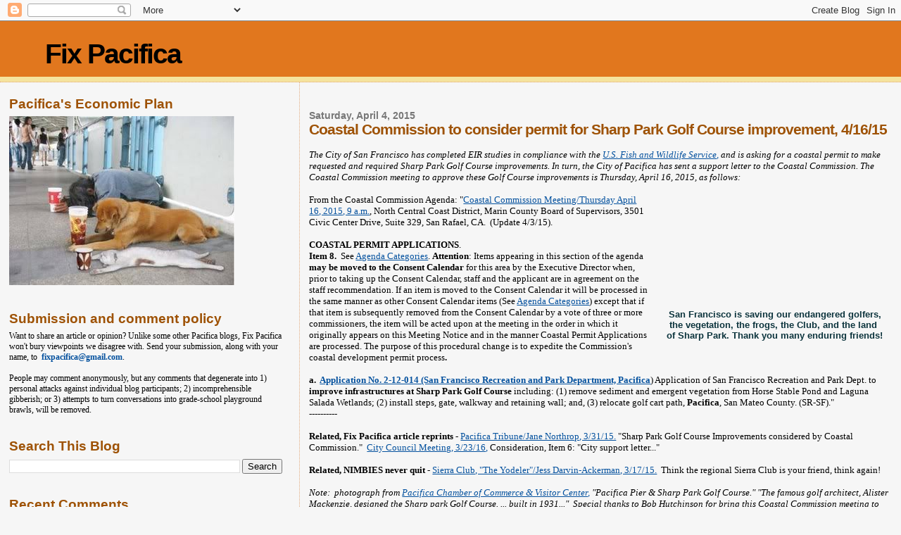

--- FILE ---
content_type: text/html; charset=UTF-8
request_url: https://fixpacifica.blogspot.com/2015/04/coastal-commission-to-consider-permit.html?showComment=1428266228693
body_size: 19798
content:
<!DOCTYPE html>
<html dir='ltr' xmlns='http://www.w3.org/1999/xhtml' xmlns:b='http://www.google.com/2005/gml/b' xmlns:data='http://www.google.com/2005/gml/data' xmlns:expr='http://www.google.com/2005/gml/expr'>
<head>
<link href='https://www.blogger.com/static/v1/widgets/55013136-widget_css_bundle.css' rel='stylesheet' type='text/css'/>
<meta content='text/html; charset=UTF-8' http-equiv='Content-Type'/>
<meta content='blogger' name='generator'/>
<link href='https://fixpacifica.blogspot.com/favicon.ico' rel='icon' type='image/x-icon'/>
<link href='http://fixpacifica.blogspot.com/2015/04/coastal-commission-to-consider-permit.html' rel='canonical'/>
<link rel="alternate" type="application/atom+xml" title="Fix Pacifica - Atom" href="https://fixpacifica.blogspot.com/feeds/posts/default" />
<link rel="alternate" type="application/rss+xml" title="Fix Pacifica - RSS" href="https://fixpacifica.blogspot.com/feeds/posts/default?alt=rss" />
<link rel="service.post" type="application/atom+xml" title="Fix Pacifica - Atom" href="https://www.blogger.com/feeds/7481238059942383326/posts/default" />

<link rel="alternate" type="application/atom+xml" title="Fix Pacifica - Atom" href="https://fixpacifica.blogspot.com/feeds/8757432819430008985/comments/default" />
<!--Can't find substitution for tag [blog.ieCssRetrofitLinks]-->
<link href='https://encrypted-tbn0.gstatic.com/images?q=tbn:ANd9GcS_Vg-2tvWhSt_Mf1848zUds_3tPS_sxNPRY5ZIA63OoJ9hxe9i' rel='image_src'/>
<meta content='http://fixpacifica.blogspot.com/2015/04/coastal-commission-to-consider-permit.html' property='og:url'/>
<meta content='Coastal Commission to consider permit for Sharp Park Golf Course improvement, 4/16/15' property='og:title'/>
<meta content=' The City of San Francisco has completed EIR studies in compliance with the U.S. Fish and Wildlife Service,  and is asking for a coastal per...' property='og:description'/>
<meta content='https://lh3.googleusercontent.com/blogger_img_proxy/AEn0k_vMLAPcFVYgS2dTF_HocdAmy5xZ3UksHYjrDJ-_5HggBHdashutChDwqF2906tcK2zyWY6JasW5SJCM0n059T_JB--99YTMSOZy59d2cpJgtlKSdOQ4ULa9jsED5FzNRVq7BDVyKFqpO7qCtVSZgN8jSoN-AvZKWc_qdz4y_R2FPF80NNtcgrW7GBs=w1200-h630-p-k-no-nu' property='og:image'/>
<title>Fix Pacifica: Coastal Commission to consider permit for Sharp Park Golf Course improvement, 4/16/15</title>
<style id='page-skin-1' type='text/css'><!--
/*
* Blogger Template Style
*
* Sand Dollar
* by Jason Sutter
* Updated by Blogger Team
*/
body {
margin:0px;
padding:0px;
background:#f6f6f6;
color:#000000;
font-size: small;
}
#outer-wrapper {
font:normal normal 100% Georgia, Times, serif;
}
a {
color:#04519e;
}
a:hover {
color:#9e5205;
}
a img {
border-width: 0;
}
#content-wrapper {
padding-top: 0;
padding-right: 1em;
padding-bottom: 0;
padding-left: 1em;
}
@media all  {
div#main {
float:right;
width:66%;
padding-top:30px;
padding-right:0;
padding-bottom:10px;
padding-left:1em;
border-left:dotted 1px #e1ab7f;
word-wrap: break-word; /* fix for long text breaking sidebar float in IE */
overflow: hidden;     /* fix for long non-text content breaking IE sidebar float */
}
div#sidebar {
margin-top:20px;
margin-right:0px;
margin-bottom:0px;
margin-left:0;
padding:0px;
text-align:left;
float: left;
width: 31%;
word-wrap: break-word; /* fix for long text breaking sidebar float in IE */
overflow: hidden;     /* fix for long non-text content breaking IE sidebar float */
}
}
@media handheld  {
div#main {
float:none;
width:90%;
}
div#sidebar {
padding-top:30px;
padding-right:7%;
padding-bottom:10px;
padding-left:3%;
}
}
#header {
padding-top:0px;
padding-right:0px;
padding-bottom:0px;
padding-left:0px;
margin-top:0px;
margin-right:0px;
margin-bottom:0px;
margin-left:0px;
border-bottom:dotted 1px #e1ab7f;
background:#F5E39e;
}
h1 a:link  {
text-decoration:none;
color:#000000
}
h1 a:visited  {
text-decoration:none;
color:#000000
}
h1,h2,h3 {
margin: 0;
}
h1 {
padding-top:25px;
padding-right:0px;
padding-bottom:10px;
padding-left:5%;
color:#000000;
background:#e1771e;
font:normal bold 300% Verdana,Sans-Serif;
letter-spacing:-2px;
}
h3.post-title {
color:#9e5205;
font:normal bold 160% Verdana,Sans-Serif;
letter-spacing:-1px;
}
h3.post-title a,
h3.post-title a:visited {
color: #9e5205;
}
h2.date-header  {
margin-top:10px;
margin-right:0px;
margin-bottom:0px;
margin-left:0px;
color:#777777;
font: normal bold 105% 'Trebuchet MS',Trebuchet,Verdana,Sans-serif;
}
h4 {
color:#aa0033;
}
#sidebar h2 {
color:#9e5205;
margin:0px;
padding:0px;
font:normal bold 150% Verdana,Sans-serif;
}
#sidebar .widget {
margin-top:0px;
margin-right:0px;
margin-bottom:33px;
margin-left:0px;
padding-top:0px;
padding-right:0px;
padding-bottom:0px;
padding-left:0px;
font-size:95%;
}
#sidebar ul {
list-style-type:none;
padding-left: 0;
margin-top: 0;
}
#sidebar li {
margin-top:0px;
margin-right:0px;
margin-bottom:0px;
margin-left:0px;
padding-top:0px;
padding-right:0px;
padding-bottom:0px;
padding-left:0px;
list-style-type:none;
font-size:95%;
}
.description {
padding:0px;
margin-top:7px;
margin-right:12%;
margin-bottom:7px;
margin-left:5%;
color:#9E5205;
background:transparent;
font:bold 100% Verdana,Sans-Serif;
}
.post {
margin-top:0px;
margin-right:0px;
margin-bottom:30px;
margin-left:0px;
}
.post strong {
color:#000000;
font-weight:bold;
}
pre,code {
color:#04519e;
}
strike {
color:#04519e;
}
.post-footer  {
padding:0px;
margin:0px;
color:#444444;
font-size:80%;
}
.post-footer a {
border:none;
color:#444444;
text-decoration:none;
}
.post-footer a:hover {
text-decoration:underline;
}
#comments {
padding:0px;
font-size:110%;
font-weight:bold;
}
.comment-author {
margin-top: 10px;
}
.comment-body {
font-size:100%;
font-weight:normal;
color:black;
}
.comment-footer {
padding-bottom:20px;
color:#444444;
font-size:80%;
font-weight:normal;
display:inline;
margin-right:10px
}
.deleted-comment  {
font-style:italic;
color:gray;
}
.comment-link  {
margin-left:.6em;
}
.profile-textblock {
clear: both;
margin-left: 0;
}
.profile-img {
float: left;
margin-top: 0;
margin-right: 5px;
margin-bottom: 5px;
margin-left: 0;
border: 2px solid #e1771e;
}
#sidebar a:link  {
color:#04519e;
text-decoration:none;
}
#sidebar a:active  {
color:#ff0000;
text-decoration:none;
}
#sidebar a:visited  {
color:sidebarlinkcolor;
text-decoration:none;
}
#sidebar a:hover {
color:#9e5205;
text-decoration:none;
}
.feed-links {
clear: both;
line-height: 2.5em;
}
#blog-pager-newer-link {
float: left;
}
#blog-pager-older-link {
float: right;
}
#blog-pager {
text-align: center;
}
.clear {
clear: both;
}
.widget-content {
margin-top: 0.5em;
}
/** Tweaks for layout editor preview */
body#layout #outer-wrapper {
margin-top: 0;
}
body#layout #main,
body#layout #sidebar {
margin-top: 10px;
padding-top: 0;
}

--></style>
<link href='https://www.blogger.com/dyn-css/authorization.css?targetBlogID=7481238059942383326&amp;zx=26960dae-ca97-4202-8973-d822b8fdfa07' media='none' onload='if(media!=&#39;all&#39;)media=&#39;all&#39;' rel='stylesheet'/><noscript><link href='https://www.blogger.com/dyn-css/authorization.css?targetBlogID=7481238059942383326&amp;zx=26960dae-ca97-4202-8973-d822b8fdfa07' rel='stylesheet'/></noscript>
<meta name='google-adsense-platform-account' content='ca-host-pub-1556223355139109'/>
<meta name='google-adsense-platform-domain' content='blogspot.com'/>

</head>
<body>
<div class='navbar section' id='navbar'><div class='widget Navbar' data-version='1' id='Navbar1'><script type="text/javascript">
    function setAttributeOnload(object, attribute, val) {
      if(window.addEventListener) {
        window.addEventListener('load',
          function(){ object[attribute] = val; }, false);
      } else {
        window.attachEvent('onload', function(){ object[attribute] = val; });
      }
    }
  </script>
<div id="navbar-iframe-container"></div>
<script type="text/javascript" src="https://apis.google.com/js/platform.js"></script>
<script type="text/javascript">
      gapi.load("gapi.iframes:gapi.iframes.style.bubble", function() {
        if (gapi.iframes && gapi.iframes.getContext) {
          gapi.iframes.getContext().openChild({
              url: 'https://www.blogger.com/navbar/7481238059942383326?po\x3d8757432819430008985\x26origin\x3dhttps://fixpacifica.blogspot.com',
              where: document.getElementById("navbar-iframe-container"),
              id: "navbar-iframe"
          });
        }
      });
    </script><script type="text/javascript">
(function() {
var script = document.createElement('script');
script.type = 'text/javascript';
script.src = '//pagead2.googlesyndication.com/pagead/js/google_top_exp.js';
var head = document.getElementsByTagName('head')[0];
if (head) {
head.appendChild(script);
}})();
</script>
</div></div>
<div id='outer-wrapper'><div id='wrap2'>
<!-- skip links for text browsers -->
<span id='skiplinks' style='display:none;'>
<a href='#main'>skip to main </a> |
      <a href='#sidebar'>skip to sidebar</a>
</span>
<div id='header-wrapper'>
<div class='header section' id='header'><div class='widget Header' data-version='1' id='Header1'>
<div id='header-inner'>
<div class='titlewrapper'>
<h1 class='title'>
<a href='https://fixpacifica.blogspot.com/'>
Fix Pacifica
</a>
</h1>
</div>
<div class='descriptionwrapper'>
<p class='description'><span>
</span></p>
</div>
</div>
</div></div>
</div>
<div id='content-wrapper'>
<div id='crosscol-wrapper' style='text-align:center'>
<div class='crosscol no-items section' id='crosscol'></div>
</div>
<div id='main-wrapper'>
<div class='main section' id='main'><div class='widget Blog' data-version='1' id='Blog1'>
<div class='blog-posts hfeed'>

          <div class="date-outer">
        
<h2 class='date-header'><span>Saturday, April 4, 2015</span></h2>

          <div class="date-posts">
        
<div class='post-outer'>
<div class='post hentry uncustomized-post-template' itemprop='blogPost' itemscope='itemscope' itemtype='http://schema.org/BlogPosting'>
<meta content='https://encrypted-tbn0.gstatic.com/images?q=tbn:ANd9GcS_Vg-2tvWhSt_Mf1848zUds_3tPS_sxNPRY5ZIA63OoJ9hxe9i' itemprop='image_url'/>
<meta content='7481238059942383326' itemprop='blogId'/>
<meta content='8757432819430008985' itemprop='postId'/>
<a name='8757432819430008985'></a>
<h3 class='post-title entry-title' itemprop='name'>
Coastal Commission to consider permit for Sharp Park Golf Course improvement, 4/16/15
</h3>
<div class='post-header'>
<div class='post-header-line-1'></div>
</div>
<div class='post-body entry-content' id='post-body-8757432819430008985' itemprop='description articleBody'>
<br />
<i>The City of San Francisco has completed EIR studies in compliance with the <a href="http://www.fws.gov/" rel="nofollow">U.S. Fish and Wildlife Service,</a> and is asking for a coastal permit
 to make requested and required Sharp Park Golf Course improvements. In turn, the City of Pacifica has 
sent a support letter to the Coastal Commission. The Coastal Commission meeting to approve these Golf Course improvements is Thursday, April 16, 2015, as follows:</i><br />
<br />
<table align="center" cellpadding="0" cellspacing="0" class="tr-caption-container" style="float: right; margin-left: 1em; text-align: right;"><tbody>
<tr><td style="text-align: center;"><a href="https://encrypted-tbn0.gstatic.com/images?q=tbn:ANd9GcS_Vg-2tvWhSt_Mf1848zUds_3tPS_sxNPRY5ZIA63OoJ9hxe9i" imageanchor="1" style="clear: right; margin-bottom: 1em; margin-left: auto; margin-right: auto;"><img alt="Image result for sharp park golf course, Pacifica, CA picture" border="0" class="rg_i" data-src="https://encrypted-tbn0.gstatic.com/images?q=tbn:ANd9GcS_Vg-2tvWhSt_Mf1848zUds_3tPS_sxNPRY5ZIA63OoJ9hxe9i" data-sz="f" name="i_tYY0Kn2wZLOM:" src="https://encrypted-tbn0.gstatic.com/images?q=tbn:ANd9GcS_Vg-2tvWhSt_Mf1848zUds_3tPS_sxNPRY5ZIA63OoJ9hxe9i" style="height: 155px; margin-top: 0px; width: 325px;" /></a></td></tr>
<tr><td class="tr-caption" style="text-align: center;"><span style="color: #0c343d;"><span style="font-family: Arial,Helvetica,sans-serif;"><span style="font-size: small;"><b>San Francisco is saving our endangered golfers, </b></span></span></span><br />
<span style="color: #0c343d;"><span style="font-family: Arial,Helvetica,sans-serif;"><span style="font-size: small;"><b>the vegetation, the frogs, the Club, and the land&nbsp;</b></span></span></span><br />
<span style="color: #0c343d;"><span style="font-family: Arial,Helvetica,sans-serif;"><span style="font-size: small;"><b>of Sharp Park. Thank you many enduring friends!</b></span></span></span></td></tr>
</tbody></table>
From the Coastal Commission Agenda: "<a href="http://www.coastal.ca.gov/mtgcurr.html" rel="nofollow">Coastal Commission Meeting/Thursday April 16, 2015, 9 a.m.</a>, North Central Coast District, Marin County Board of Supervisors, 3501 Civic Center Drive, Suite 329, San Rafael, CA.&nbsp; (Update 4/3/15).<b>&nbsp;</b><br />
<br />
<b>COASTAL PERMIT APPLICATIONS</b>.<span data-english="&lt;strong&gt;COASTAL PERMIT APPLICATIONS&lt;/strong&gt;.&lt;br&gt;See &lt;a href='#categories'&gt;Agenda Categories&lt;/a&gt;. &lt;strong&gt;Attention&lt;/strong&gt;: Items appearing in this section of the agenda may be moved to the Consent Calendar for this area by the Executive Director when, prior to taking up the Consent Calendar, staff and the applicant are in agreement on the staff recommendation.  If an item is moved to the Consent Calendar it will be processed in the same manner as other Consent Calendar items (See &lt;a href='#categories'&gt;Agenda Categories&lt;/a&gt;) except that if that item is subsequently removed from the Consent Calendar by a vote of three or more commissioners, the item will be acted upon at the meeting in the order in which it originally appears on this Meeting Notice and in the manner Coastal Permit Applications are processed. The purpose of this procedural change is to expedite the Commission's coastal development permit process." data-spanish="&lt;strong&gt;APLICACIÓNES DE PERMISOS COSTEROS&lt;/strong&gt;. &lt;br&gt;Véase &lt;a href='#categories'&gt;CATEGORÍAS DE LA AGENDA&lt;/a&gt;. &lt;strong&gt;Atención&lt;/strong&gt;: El Director Ejecutivo puede mover los temas que aparecen en esta sección de la agenda al Calendario de Consentimiento para esta área cuando, antes de ocuparse del Calendario de Consentimiento, el personal y el solicitante estén de acuerdo con la recomendación del personal. Si se mueve un tema al Calendario de Consentimiento, este será procesado del mismo modo que otros temas de Calendario de Consentimiento (véase &lt;a href='#categories'&gt;CATEGORÍAS DE LA AGENDA&lt;/a&gt;), excepto que si ese tema es retirado posteriormente del Calendario de Consentimiento por un voto de tres o más Comisionados, se actuará sobre el tema en la reunión en el orden en el que aparecía originalmente en este Aviso de Reunión y del modo en que se procesan las aplicaciones de permisos costeros. La finalidad de este cambio de procedimiento es acelerar el proceso de permisos de desarrollo costero de la Comisión.">&nbsp;</span><br />
<span data-english="&lt;strong&gt;COASTAL PERMIT APPLICATIONS&lt;/strong&gt;.&lt;br&gt;See &lt;a href='#categories'&gt;Agenda Categories&lt;/a&gt;. &lt;strong&gt;Attention&lt;/strong&gt;: Items appearing in this section of the agenda may be moved to the Consent Calendar for this area by the Executive Director when, prior to taking up the Consent Calendar, staff and the applicant are in agreement on the staff recommendation.  If an item is moved to the Consent Calendar it will be processed in the same manner as other Consent Calendar items (See &lt;a href='#categories'&gt;Agenda Categories&lt;/a&gt;) except that if that item is subsequently removed from the Consent Calendar by a vote of three or more commissioners, the item will be acted upon at the meeting in the order in which it originally appears on this Meeting Notice and in the manner Coastal Permit Applications are processed. The purpose of this procedural change is to expedite the Commission's coastal development permit process." data-spanish="&lt;strong&gt;APLICACIÓNES DE PERMISOS COSTEROS&lt;/strong&gt;. &lt;br&gt;Véase &lt;a href='#categories'&gt;CATEGORÍAS DE LA AGENDA&lt;/a&gt;. &lt;strong&gt;Atención&lt;/strong&gt;: El Director Ejecutivo puede mover los temas que aparecen en esta sección de la agenda al Calendario de Consentimiento para esta área cuando, antes de ocuparse del Calendario de Consentimiento, el personal y el solicitante estén de acuerdo con la recomendación del personal. Si se mueve un tema al Calendario de Consentimiento, este será procesado del mismo modo que otros temas de Calendario de Consentimiento (véase &lt;a href='#categories'&gt;CATEGORÍAS DE LA AGENDA&lt;/a&gt;), excepto que si ese tema es retirado posteriormente del Calendario de Consentimiento por un voto de tres o más Comisionados, se actuará sobre el tema en la reunión en el orden en el que aparecía originalmente en este Aviso de Reunión y del modo en que se procesan las aplicaciones de permisos costeros. La finalidad de este cambio de procedimiento es acelerar el proceso de permisos de desarrollo costero de la Comisión."><b>Item 8.</b>&nbsp; See <a href="http://www.coastal.ca.gov/mtgcurr.html#categories">Agenda Categories</a>. <b>Attention</b>:
 Items appearing in this section of the agenda <b>may be moved to the 
Consent Calendar </b>for this area by the Executive Director when, prior to 
taking up the Consent Calendar, staff and the applicant are in agreement
 on the staff recommendation.  If an item is moved to the Consent 
Calendar it will be processed in the same manner as other Consent 
Calendar items (See <a href="http://www.coastal.ca.gov/mtgcurr.html#categories">Agenda Categories</a>)
 except that if that item is subsequently removed from the Consent 
Calendar by a vote of three or more commissioners, the item will be 
acted upon at the meeting in the order in which it originally appears on
 this Meeting Notice and in the manner Coastal Permit Applications are 
processed. The purpose of this procedural change is to expedite the 
Commission's coastal development permit process<b>.</b></span><b>&nbsp;</b><br />
<br />
<b>a.&nbsp; </b><a href="http://documents.coastal.ca.gov/reports/2015/4/th8a-4-2015.pdf" target="_blank"><b>Application No. 2-12-014 (San Francisco Recreation and Park Department, Pacifica</b></a>) Application
 of San Francisco Recreation and Park Dept. to<b> improve infrastructures 
at Sharp Park Golf Course</b> including: (1) remove sediment and emergent 
vegetation from Horse Stable Pond and Laguna Salada Wetlands; (2) 
install steps, gate, walkway and retaining wall; and, (3) relocate golf 
cart path, <b>Pacifica</b>, San Mateo County. (SR-SF)." <br />
----------<br />
<br />
<b>Related, Fix Pacifica article reprints </b>- <a href="http://fixpacifica.blogspot.com/2015/04/coastal-commission-last-stop-to-approve.html">Pacifica Tribune/Jane Northrop, 3/31/15.</a> "Sharp Park Golf Course Improvements considered by Coastal Commission."<i>&nbsp; </i><a href="http://fixpacifica.blogspot.com/2015/03/city-council-meeting-monday-march-23.html" rel="nofollow">City Council Meeting, 3/23/16,</a> Consideration, Item 6: "City support letter..."<b>&nbsp;</b><br />
<br />
<b>Related, NIMBIES never quit</b> - <a href="http://theyodeler.org/?p=10233" rel="nofollow">Sierra Club, "The Yodeler"/Jess Darvin-Ackerman, 3/17/15.</a>&nbsp; Think the regional Sierra Club is your friend, think again!<br />
<br />
<i>Note:&nbsp; photograph from <a href="http://visitpacifica.com/index.php?module=timus_posts&amp;post_id=4" rel="nofollow">Pacifica Chamber of Commerce &amp; Visitor Center,</a> "Pacifica Pier &amp; Sharp Park Golf Course." "The famous golf architect, Alister Mackenzie, designed the Sharp park Golf Course. ... built in 1931..."&nbsp; Special thanks to Bob Hutchinson for bring this Coastal Commission meeting to our attention. </i><br />
<div id="stcpDiv" style="left: -1988px; position: absolute; top: -1999px;">
The
 famous golf architect, Alister Mackenzie, designed the Sharp Park Golf 
Course. This 18- hole public golf course and is quite affordable. Par is
 72 for men and 74 for women. Total course yardage is approximately 
6,200. The historic clubhouse, built in 1932, houses the Starter/golf 
area, lounge, large main dining room and a private dining room. - See 
more at: 
http://visitpacifica.com/index.php?module=timus_posts&amp;post_id=4#sthash.X3f88ARm.dpuf</div>
<div id="stcpDiv" style="left: -1988px; position: absolute; top: -1999px;">
The
 famous golf architect, Alister Mackenzie, designed the Sharp Park Golf 
Course. This 18- hole public golf course and is quite affordable. Par is
 72 for men and 74 for women. Total course yardage is approximately 
6,200. The historic clubhouse, built in 1932, houses the Starter/golf 
area, lounge, large main dining room and a private dining room. - See 
more at: 
http://visitpacifica.com/index.php?module=timus_posts&amp;post_id=4#sthash.X3f88ARm.dpuf</div>
&nbsp; <br />
<span style="font-size: x-small;">Posted by Kathy Meeh</span>
<div style='clear: both;'></div>
</div>
<div class='post-footer'>
<div class='post-footer-line post-footer-line-1'>
<span class='post-author vcard'>
Posted by
<span class='fn' itemprop='author' itemscope='itemscope' itemtype='http://schema.org/Person'>
<meta content='https://www.blogger.com/profile/14451072441256706977' itemprop='url'/>
<a class='g-profile' href='https://www.blogger.com/profile/14451072441256706977' rel='author' title='author profile'>
<span itemprop='name'>Fix Pacifica</span>
</a>
</span>
</span>
<span class='post-timestamp'>
at
<meta content='http://fixpacifica.blogspot.com/2015/04/coastal-commission-to-consider-permit.html' itemprop='url'/>
<a class='timestamp-link' href='https://fixpacifica.blogspot.com/2015/04/coastal-commission-to-consider-permit.html' rel='bookmark' title='permanent link'><abbr class='published' itemprop='datePublished' title='2015-04-04T00:30:00-07:00'>12:30&#8239;AM</abbr></a>
</span>
<span class='post-comment-link'>
</span>
<span class='post-icons'>
<span class='item-action'>
<a href='https://www.blogger.com/email-post/7481238059942383326/8757432819430008985' title='Email Post'>
<img alt='' class='icon-action' height='13' src='https://resources.blogblog.com/img/icon18_email.gif' width='18'/>
</a>
</span>
<span class='item-control blog-admin pid-1288623444'>
<a href='https://www.blogger.com/post-edit.g?blogID=7481238059942383326&postID=8757432819430008985&from=pencil' title='Edit Post'>
<img alt='' class='icon-action' height='18' src='https://resources.blogblog.com/img/icon18_edit_allbkg.gif' width='18'/>
</a>
</span>
</span>
<div class='post-share-buttons goog-inline-block'>
</div>
</div>
<div class='post-footer-line post-footer-line-2'>
<span class='post-labels'>
</span>
</div>
<div class='post-footer-line post-footer-line-3'>
<span class='post-location'>
</span>
</div>
</div>
</div>
<div class='comments' id='comments'>
<a name='comments'></a>
<h4>17 comments:</h4>
<div id='Blog1_comments-block-wrapper'>
<dl class='avatar-comment-indent' id='comments-block'>
<dt class='comment-author ' id='c8333767131521237028'>
<a name='c8333767131521237028'></a>
<div class="avatar-image-container avatar-stock"><span dir="ltr"><img src="//resources.blogblog.com/img/blank.gif" width="35" height="35" alt="" title="Anonymous">

</span></div>
Anonymous
said...
</dt>
<dd class='comment-body' id='Blog1_cmt-8333767131521237028'>
<p>
The meeting is in Marin.  I would expect that many of the anti-course people will be up there in force to testify against the project.  The outcome might be surprising.  <br />
</p>
</dd>
<dd class='comment-footer'>
<span class='comment-timestamp'>
<a href='https://fixpacifica.blogspot.com/2015/04/coastal-commission-to-consider-permit.html?showComment=1428164201709#c8333767131521237028' title='comment permalink'>
April 4, 2015 at 9:16&#8239;AM
</a>
<span class='item-control blog-admin pid-1565698866'>
<a class='comment-delete' href='https://www.blogger.com/comment/delete/7481238059942383326/8333767131521237028' title='Delete Comment'>
<img src='https://resources.blogblog.com/img/icon_delete13.gif'/>
</a>
</span>
</span>
</dd>
<dt class='comment-author blog-author' id='c3732983314403846634'>
<a name='c3732983314403846634'></a>
<div class="avatar-image-container vcard"><span dir="ltr"><a href="https://www.blogger.com/profile/11181222537529037359" target="" rel="nofollow" onclick="" class="avatar-hovercard" id="av-3732983314403846634-11181222537529037359"><img src="https://resources.blogblog.com/img/blank.gif" width="35" height="35" class="delayLoad" style="display: none;" longdesc="//2.bp.blogspot.com/_LudJaqlGgFI/SgQx--i8afI/AAAAAAAAGgc/_f2-6oWEJG4/S45-s35/profile%2Bwith%2Blogo.jpg" alt="" title="mw">

<noscript><img src="//2.bp.blogspot.com/_LudJaqlGgFI/SgQx--i8afI/AAAAAAAAGgc/_f2-6oWEJG4/S45-s35/profile%2Bwith%2Blogo.jpg" width="35" height="35" class="photo" alt=""></noscript></a></span></div>
<a href='https://www.blogger.com/profile/11181222537529037359' rel='nofollow'>mw</a>
said...
</dt>
<dd class='comment-body' id='Blog1_cmt-3732983314403846634'>
<p>
The WEBLEEDU&#39;s lost in the federal courts and we&#39;re waiting to hear the verdict in a state court trial that happened yesterday (where the usual suspects are again trying to stop this small project).  They&#39;ve lost the political battles with the SF Board of Supervisors and Pacifica City Council.  So yeah - we can expect a full court press from them with the Coastal Commission. <br /><br />The <a href="http://documents.coastal.ca.gov/reports/2015/4/th8a-4-2015.pdf" rel="nofollow">Staff Report</a> (300+ pages including attachments and exhibits) prepared for the Coastal Commission <b>recommends approval of the project</b>.  <br /><br />Every credible expert understands this small project repairing the pumphouse, clearing toolies, dredging the channel between Laguna Salada &amp; Horse Stable Pond, and building more breeding ponds is good for the frogs and good for the golf course. It&#39;s an absolute win-win for both practical, problem solving environmentalists and golfers. <br /><br />The only losers are a small group of golf-hating, &quot;deep ecology&quot; fanatical ideologues. <br /><br />So far, common sense has prevailed. Let&#39;s hope we keep the streak alive with the Coastal Commission.
</p>
</dd>
<dd class='comment-footer'>
<span class='comment-timestamp'>
<a href='https://fixpacifica.blogspot.com/2015/04/coastal-commission-to-consider-permit.html?showComment=1428172663252#c3732983314403846634' title='comment permalink'>
April 4, 2015 at 11:37&#8239;AM
</a>
<span class='item-control blog-admin pid-1241547048'>
<a class='comment-delete' href='https://www.blogger.com/comment/delete/7481238059942383326/3732983314403846634' title='Delete Comment'>
<img src='https://resources.blogblog.com/img/icon_delete13.gif'/>
</a>
</span>
</span>
</dd>
<dt class='comment-author ' id='c5406263502836935184'>
<a name='c5406263502836935184'></a>
<div class="avatar-image-container avatar-stock"><span dir="ltr"><img src="//resources.blogblog.com/img/blank.gif" width="35" height="35" alt="" title="Steve Sinai">

</span></div>
Steve Sinai
said...
</dt>
<dd class='comment-body' id='Blog1_cmt-5406263502836935184'>
<p>
As expected, Plater lost the last court battle yet declared victory. He reminds me of Charlie Sheen, who thinks he&#39;s &quot;Winning&quot; while everyone else knows he&#39;s losing. From Wild Equity&#39;s website -<br /><br />&quot;On March 11, 2015 Wild Equity appeared at the Ninth Circuit Court of Appeals in our ongoing legal challenged to the money-losing, endangered species killing Sharp Park Golf Course. A few days later the court issued a short opinion that clears the way for Wild Equity to &#8220;vacate&#8221; a mistaken element of a district court decision issued in 2012.<br /><br />Specifically, the Ninth Circuit agreed with Wild Equity that our challenge became &#8220;moot&#8221; due to intervening events. Wild Equity proposed that the court therefore must either (1) declare the case moot so that the lower court opinion could be vacated, or (2) wield an exception to the mootness doctrine and rule that the lower court opinion was wrong on the merits. The court chose the former option, and now Wild Equity can move forward with vacating the mistaken element of the lower court&#8217;s position.<br /><br />This ruling upholds Wild Equity&#8217;s lower court victories finding the Golf Course illegally killed endangered species for years, harming their populations, and ordering the Golf Course to pay nearly $400,000 in court costs for its illegal actions. It also paves the way for new legal challenges against the Golf Course for its actions that harm taxpayers and the environment. Stay tuned for the latest updates in our campaign to Restore Sharp Park.&quot;<br />
</p>
</dd>
<dd class='comment-footer'>
<span class='comment-timestamp'>
<a href='https://fixpacifica.blogspot.com/2015/04/coastal-commission-to-consider-permit.html?showComment=1428184101065#c5406263502836935184' title='comment permalink'>
April 4, 2015 at 2:48&#8239;PM
</a>
<span class='item-control blog-admin pid-1565698866'>
<a class='comment-delete' href='https://www.blogger.com/comment/delete/7481238059942383326/5406263502836935184' title='Delete Comment'>
<img src='https://resources.blogblog.com/img/icon_delete13.gif'/>
</a>
</span>
</span>
</dd>
<dt class='comment-author ' id='c8464508181653722380'>
<a name='c8464508181653722380'></a>
<div class="avatar-image-container avatar-stock"><span dir="ltr"><img src="//resources.blogblog.com/img/blank.gif" width="35" height="35" alt="" title="Anonymous">

</span></div>
Anonymous
said...
</dt>
<dd class='comment-body' id='Blog1_cmt-8464508181653722380'>
<p>
Charlie Sheen is WINNING every time he pulls up his online bank statements.<br /><br />
</p>
</dd>
<dd class='comment-footer'>
<span class='comment-timestamp'>
<a href='https://fixpacifica.blogspot.com/2015/04/coastal-commission-to-consider-permit.html?showComment=1428190736785#c8464508181653722380' title='comment permalink'>
April 4, 2015 at 4:38&#8239;PM
</a>
<span class='item-control blog-admin pid-1565698866'>
<a class='comment-delete' href='https://www.blogger.com/comment/delete/7481238059942383326/8464508181653722380' title='Delete Comment'>
<img src='https://resources.blogblog.com/img/icon_delete13.gif'/>
</a>
</span>
</span>
</dd>
<dt class='comment-author ' id='c7893911853622158038'>
<a name='c7893911853622158038'></a>
<div class="avatar-image-container avatar-stock"><span dir="ltr"><img src="//resources.blogblog.com/img/blank.gif" width="35" height="35" alt="" title="Anonymous">

</span></div>
Anonymous
said...
</dt>
<dd class='comment-body' id='Blog1_cmt-7893911853622158038'>
<p>
438 Sadly, so is Brent. Like a minnow to a whale, certainly, but neither one is changing careers.
</p>
</dd>
<dd class='comment-footer'>
<span class='comment-timestamp'>
<a href='https://fixpacifica.blogspot.com/2015/04/coastal-commission-to-consider-permit.html?showComment=1428199491404#c7893911853622158038' title='comment permalink'>
April 4, 2015 at 7:04&#8239;PM
</a>
<span class='item-control blog-admin pid-1565698866'>
<a class='comment-delete' href='https://www.blogger.com/comment/delete/7481238059942383326/7893911853622158038' title='Delete Comment'>
<img src='https://resources.blogblog.com/img/icon_delete13.gif'/>
</a>
</span>
</span>
</dd>
<dt class='comment-author blog-author' id='c934666937161297661'>
<a name='c934666937161297661'></a>
<div class="avatar-image-container vcard"><span dir="ltr"><a href="https://www.blogger.com/profile/11181222537529037359" target="" rel="nofollow" onclick="" class="avatar-hovercard" id="av-934666937161297661-11181222537529037359"><img src="https://resources.blogblog.com/img/blank.gif" width="35" height="35" class="delayLoad" style="display: none;" longdesc="//2.bp.blogspot.com/_LudJaqlGgFI/SgQx--i8afI/AAAAAAAAGgc/_f2-6oWEJG4/S45-s35/profile%2Bwith%2Blogo.jpg" alt="" title="mw">

<noscript><img src="//2.bp.blogspot.com/_LudJaqlGgFI/SgQx--i8afI/AAAAAAAAGgc/_f2-6oWEJG4/S45-s35/profile%2Bwith%2Blogo.jpg" width="35" height="35" class="photo" alt=""></noscript></a></span></div>
<a href='https://www.blogger.com/profile/11181222537529037359' rel='nofollow'>mw</a>
said...
</dt>
<dd class='comment-body' id='Blog1_cmt-934666937161297661'>
<p>
Steve, <a href="http://fixpacifica.blogspot.com/2015/03/wild-equitys-latest-attempt-to-shut.html" rel="nofollow">I thought you were being snarky</a>, but it turns out you are a prophet.  <br /><br />Un-friggin-believable. <br /><br />It is laughable, of course.  The only way to understand this is to think of  WEI like Scientology or North Korea. It does not matter what the outside world thinks about the ridiculous claims by the leadership.  Their entire purpose of publishing this nonsense is for internal consumption to keep the true believers in line.
</p>
</dd>
<dd class='comment-footer'>
<span class='comment-timestamp'>
<a href='https://fixpacifica.blogspot.com/2015/04/coastal-commission-to-consider-permit.html?showComment=1428206611256#c934666937161297661' title='comment permalink'>
April 4, 2015 at 9:03&#8239;PM
</a>
<span class='item-control blog-admin pid-1241547048'>
<a class='comment-delete' href='https://www.blogger.com/comment/delete/7481238059942383326/934666937161297661' title='Delete Comment'>
<img src='https://resources.blogblog.com/img/icon_delete13.gif'/>
</a>
</span>
</span>
</dd>
<dt class='comment-author ' id='c4288276043194582693'>
<a name='c4288276043194582693'></a>
<div class="avatar-image-container avatar-stock"><span dir="ltr"><img src="//resources.blogblog.com/img/blank.gif" width="35" height="35" alt="" title="Serious Steve Sinai">

</span></div>
Serious Steve Sinai
said...
</dt>
<dd class='comment-body' id='Blog1_cmt-4288276043194582693'>
<p>
I am always serious, Mike. Never snarky.<br /><br />Plater declares victory every time he loses a case.
</p>
</dd>
<dd class='comment-footer'>
<span class='comment-timestamp'>
<a href='https://fixpacifica.blogspot.com/2015/04/coastal-commission-to-consider-permit.html?showComment=1428217828016#c4288276043194582693' title='comment permalink'>
April 5, 2015 at 12:10&#8239;AM
</a>
<span class='item-control blog-admin pid-1565698866'>
<a class='comment-delete' href='https://www.blogger.com/comment/delete/7481238059942383326/4288276043194582693' title='Delete Comment'>
<img src='https://resources.blogblog.com/img/icon_delete13.gif'/>
</a>
</span>
</span>
</dd>
<dt class='comment-author ' id='c5952890783785612094'>
<a name='c5952890783785612094'></a>
<div class="avatar-image-container avatar-stock"><span dir="ltr"><img src="//resources.blogblog.com/img/blank.gif" width="35" height="35" alt="" title="Sharon">

</span></div>
Sharon
said...
</dt>
<dd class='comment-body' id='Blog1_cmt-5952890783785612094'>
<p>
WEI conducted a snake walk at Mori&#39;s Point yesterday and by the number of cars parked around the entrance it looked like a good turn out. Sure hope the golf alliance can get a good bunch to show up on the 16th since we know WEI is very good at rallying poorly informed folks to act out it&#39;s agenda. 
</p>
</dd>
<dd class='comment-footer'>
<span class='comment-timestamp'>
<a href='https://fixpacifica.blogspot.com/2015/04/coastal-commission-to-consider-permit.html?showComment=1428257853952#c5952890783785612094' title='comment permalink'>
April 5, 2015 at 11:17&#8239;AM
</a>
<span class='item-control blog-admin pid-1565698866'>
<a class='comment-delete' href='https://www.blogger.com/comment/delete/7481238059942383326/5952890783785612094' title='Delete Comment'>
<img src='https://resources.blogblog.com/img/icon_delete13.gif'/>
</a>
</span>
</span>
</dd>
<dt class='comment-author ' id='c3176353308214329708'>
<a name='c3176353308214329708'></a>
<div class="avatar-image-container avatar-stock"><span dir="ltr"><img src="//resources.blogblog.com/img/blank.gif" width="35" height="35" alt="" title="Steve Sinai">

</span></div>
Steve Sinai
said...
</dt>
<dd class='comment-body' id='Blog1_cmt-3176353308214329708'>
<p>
I wouldn&#39;t be surprised if WEI claimed they saw a dozen snakes yesterday, but damn, everyone&#39;s cell phone happened to be broken so they couldn&#39;t get any pictures. 
</p>
</dd>
<dd class='comment-footer'>
<span class='comment-timestamp'>
<a href='https://fixpacifica.blogspot.com/2015/04/coastal-commission-to-consider-permit.html?showComment=1428266228693#c3176353308214329708' title='comment permalink'>
April 5, 2015 at 1:37&#8239;PM
</a>
<span class='item-control blog-admin pid-1565698866'>
<a class='comment-delete' href='https://www.blogger.com/comment/delete/7481238059942383326/3176353308214329708' title='Delete Comment'>
<img src='https://resources.blogblog.com/img/icon_delete13.gif'/>
</a>
</span>
</span>
</dd>
<dt class='comment-author ' id='c4214062418057222438'>
<a name='c4214062418057222438'></a>
<div class="avatar-image-container avatar-stock"><span dir="ltr"><img src="//resources.blogblog.com/img/blank.gif" width="35" height="35" alt="" title="Anonymous">

</span></div>
Anonymous
said...
</dt>
<dd class='comment-body' id='Blog1_cmt-4214062418057222438'>
<p>
Demand strict enforcement of the one car-one snake rule.  
</p>
</dd>
<dd class='comment-footer'>
<span class='comment-timestamp'>
<a href='https://fixpacifica.blogspot.com/2015/04/coastal-commission-to-consider-permit.html?showComment=1428301209730#c4214062418057222438' title='comment permalink'>
April 5, 2015 at 11:20&#8239;PM
</a>
<span class='item-control blog-admin pid-1565698866'>
<a class='comment-delete' href='https://www.blogger.com/comment/delete/7481238059942383326/4214062418057222438' title='Delete Comment'>
<img src='https://resources.blogblog.com/img/icon_delete13.gif'/>
</a>
</span>
</span>
</dd>
<dt class='comment-author ' id='c1312215915588080411'>
<a name='c1312215915588080411'></a>
<div class="avatar-image-container avatar-stock"><span dir="ltr"><img src="//resources.blogblog.com/img/blank.gif" width="35" height="35" alt="" title="Sharon">

</span></div>
Sharon
said...
</dt>
<dd class='comment-body' id='Blog1_cmt-1312215915588080411'>
<p>
Just ran across this tidbit and had to post since the subject of the comment was such and ardent support of WEI &quot;We&#8217;ve lost confidence in the current leadership and have a tremendous amount of faith in Vicki Hennessy&#8217;s ability to raise morale and bring respect and integrity back to the sheriff&#8217;s office,&#8221; Deputy Eugene Cerbone, president of the San Francisco Deputy Sheriffs&#8217; Association, said in a statement regarding Ross Mirkarimi&#39;s bid for re-election.
</p>
</dd>
<dd class='comment-footer'>
<span class='comment-timestamp'>
<a href='https://fixpacifica.blogspot.com/2015/04/coastal-commission-to-consider-permit.html?showComment=1428352267400#c1312215915588080411' title='comment permalink'>
April 6, 2015 at 1:31&#8239;PM
</a>
<span class='item-control blog-admin pid-1565698866'>
<a class='comment-delete' href='https://www.blogger.com/comment/delete/7481238059942383326/1312215915588080411' title='Delete Comment'>
<img src='https://resources.blogblog.com/img/icon_delete13.gif'/>
</a>
</span>
</span>
</dd>
<dt class='comment-author ' id='c4853450509939784295'>
<a name='c4853450509939784295'></a>
<div class="avatar-image-container avatar-stock"><span dir="ltr"><img src="//resources.blogblog.com/img/blank.gif" width="35" height="35" alt="" title="Anonymous">

</span></div>
Anonymous
said...
</dt>
<dd class='comment-body' id='Blog1_cmt-4853450509939784295'>
<p>
Poor Sheriff Mirkarimi. Life imitating art. His life imitating a telenovela-Venezuelan style.
</p>
</dd>
<dd class='comment-footer'>
<span class='comment-timestamp'>
<a href='https://fixpacifica.blogspot.com/2015/04/coastal-commission-to-consider-permit.html?showComment=1428357976501#c4853450509939784295' title='comment permalink'>
April 6, 2015 at 3:06&#8239;PM
</a>
<span class='item-control blog-admin pid-1565698866'>
<a class='comment-delete' href='https://www.blogger.com/comment/delete/7481238059942383326/4853450509939784295' title='Delete Comment'>
<img src='https://resources.blogblog.com/img/icon_delete13.gif'/>
</a>
</span>
</span>
</dd>
<dt class='comment-author ' id='c8064397460906751513'>
<a name='c8064397460906751513'></a>
<div class="avatar-image-container avatar-stock"><span dir="ltr"><img src="//resources.blogblog.com/img/blank.gif" width="35" height="35" alt="" title="Anonymous">

</span></div>
Anonymous
said...
</dt>
<dd class='comment-body' id='Blog1_cmt-8064397460906751513'>
<p>
Huh? Does the phrase &quot;non sequitur&quot; ring a bell?
</p>
</dd>
<dd class='comment-footer'>
<span class='comment-timestamp'>
<a href='https://fixpacifica.blogspot.com/2015/04/coastal-commission-to-consider-permit.html?showComment=1428358779915#c8064397460906751513' title='comment permalink'>
April 6, 2015 at 3:19&#8239;PM
</a>
<span class='item-control blog-admin pid-1565698866'>
<a class='comment-delete' href='https://www.blogger.com/comment/delete/7481238059942383326/8064397460906751513' title='Delete Comment'>
<img src='https://resources.blogblog.com/img/icon_delete13.gif'/>
</a>
</span>
</span>
</dd>
<dt class='comment-author ' id='c4030303511581104344'>
<a name='c4030303511581104344'></a>
<div class="avatar-image-container avatar-stock"><span dir="ltr"><img src="//resources.blogblog.com/img/blank.gif" width="35" height="35" alt="" title="Anonymous">

</span></div>
Anonymous
said...
</dt>
<dd class='comment-body' id='Blog1_cmt-4030303511581104344'>
<p>
WEI=non sequitur
</p>
</dd>
<dd class='comment-footer'>
<span class='comment-timestamp'>
<a href='https://fixpacifica.blogspot.com/2015/04/coastal-commission-to-consider-permit.html?showComment=1428365406384#c4030303511581104344' title='comment permalink'>
April 6, 2015 at 5:10&#8239;PM
</a>
<span class='item-control blog-admin pid-1565698866'>
<a class='comment-delete' href='https://www.blogger.com/comment/delete/7481238059942383326/4030303511581104344' title='Delete Comment'>
<img src='https://resources.blogblog.com/img/icon_delete13.gif'/>
</a>
</span>
</span>
</dd>
<dt class='comment-author ' id='c1982059747029035564'>
<a name='c1982059747029035564'></a>
<div class="avatar-image-container avatar-stock"><span dir="ltr"><img src="//resources.blogblog.com/img/blank.gif" width="35" height="35" alt="" title="Sharon">

</span></div>
Sharon
said...
</dt>
<dd class='comment-body' id='Blog1_cmt-1982059747029035564'>
<p>
It is a non sequitur but interesting if you really know the history of the golf course controversy and spent any time speaking before the SF Board of Supervisors a few years ago when Mirkarimi was on the board. 
</p>
</dd>
<dd class='comment-footer'>
<span class='comment-timestamp'>
<a href='https://fixpacifica.blogspot.com/2015/04/coastal-commission-to-consider-permit.html?showComment=1428367214595#c1982059747029035564' title='comment permalink'>
April 6, 2015 at 5:40&#8239;PM
</a>
<span class='item-control blog-admin pid-1565698866'>
<a class='comment-delete' href='https://www.blogger.com/comment/delete/7481238059942383326/1982059747029035564' title='Delete Comment'>
<img src='https://resources.blogblog.com/img/icon_delete13.gif'/>
</a>
</span>
</span>
</dd>
<dt class='comment-author blog-author' id='c6712151833420833252'>
<a name='c6712151833420833252'></a>
<div class="avatar-image-container vcard"><span dir="ltr"><a href="https://www.blogger.com/profile/11181222537529037359" target="" rel="nofollow" onclick="" class="avatar-hovercard" id="av-6712151833420833252-11181222537529037359"><img src="https://resources.blogblog.com/img/blank.gif" width="35" height="35" class="delayLoad" style="display: none;" longdesc="//2.bp.blogspot.com/_LudJaqlGgFI/SgQx--i8afI/AAAAAAAAGgc/_f2-6oWEJG4/S45-s35/profile%2Bwith%2Blogo.jpg" alt="" title="mw">

<noscript><img src="//2.bp.blogspot.com/_LudJaqlGgFI/SgQx--i8afI/AAAAAAAAGgc/_f2-6oWEJG4/S45-s35/profile%2Bwith%2Blogo.jpg" width="35" height="35" class="photo" alt=""></noscript></a></span></div>
<a href='https://www.blogger.com/profile/11181222537529037359' rel='nofollow'>mw</a>
said...
</dt>
<dd class='comment-body' id='Blog1_cmt-6712151833420833252'>
<p>
I am with you Sharon:  <br /><br /><b><i><a href="http://www.mikewallach.com/2010/01/mirkarimi-and-me.html" rel="nofollow">Mirkarimi and Me</a></i></b><br /><br />And who knows...<br /><br />After he loses his reelection bid for Sheriff, he may run for his Board of Supervisor seat again. I&#39;d rather see him stay on as Sheriff than get back on the SFBOS.He can do and has done a lot more damage as a Supe.
</p>
</dd>
<dd class='comment-footer'>
<span class='comment-timestamp'>
<a href='https://fixpacifica.blogspot.com/2015/04/coastal-commission-to-consider-permit.html?showComment=1428433645614#c6712151833420833252' title='comment permalink'>
April 7, 2015 at 12:07&#8239;PM
</a>
<span class='item-control blog-admin pid-1241547048'>
<a class='comment-delete' href='https://www.blogger.com/comment/delete/7481238059942383326/6712151833420833252' title='Delete Comment'>
<img src='https://resources.blogblog.com/img/icon_delete13.gif'/>
</a>
</span>
</span>
</dd>
<dt class='comment-author ' id='c5148220764254458808'>
<a name='c5148220764254458808'></a>
<div class="avatar-image-container avatar-stock"><span dir="ltr"><img src="//resources.blogblog.com/img/blank.gif" width="35" height="35" alt="" title="Sharon">

</span></div>
Sharon
said...
</dt>
<dd class='comment-body' id='Blog1_cmt-5148220764254458808'>
<p>
Certainly agree with you there mw.
</p>
</dd>
<dd class='comment-footer'>
<span class='comment-timestamp'>
<a href='https://fixpacifica.blogspot.com/2015/04/coastal-commission-to-consider-permit.html?showComment=1428518052450#c5148220764254458808' title='comment permalink'>
April 8, 2015 at 11:34&#8239;AM
</a>
<span class='item-control blog-admin pid-1565698866'>
<a class='comment-delete' href='https://www.blogger.com/comment/delete/7481238059942383326/5148220764254458808' title='Delete Comment'>
<img src='https://resources.blogblog.com/img/icon_delete13.gif'/>
</a>
</span>
</span>
</dd>
</dl>
</div>
<p class='comment-footer'>
<a href='https://www.blogger.com/comment/fullpage/post/7481238059942383326/8757432819430008985' onclick=''>Post a Comment</a>
</p>
</div>
</div>

        </div></div>
      
</div>
<div class='blog-pager' id='blog-pager'>
<span id='blog-pager-newer-link'>
<a class='blog-pager-newer-link' href='https://fixpacifica.blogspot.com/2015/04/american-legion-raffle-joe-montana.html' id='Blog1_blog-pager-newer-link' title='Newer Post'>Newer Post</a>
</span>
<span id='blog-pager-older-link'>
<a class='blog-pager-older-link' href='https://fixpacifica.blogspot.com/2015/04/passover-and-good-friday-both-observed.html' id='Blog1_blog-pager-older-link' title='Older Post'>Older Post</a>
</span>
<a class='home-link' href='https://fixpacifica.blogspot.com/'>Home</a>
</div>
<div class='clear'></div>
<div class='post-feeds'>
<div class='feed-links'>
Subscribe to:
<a class='feed-link' href='https://fixpacifica.blogspot.com/feeds/8757432819430008985/comments/default' target='_blank' type='application/atom+xml'>Post Comments (Atom)</a>
</div>
</div>
</div></div>
</div>
<div id='sidebar-wrapper'>
<div class='sidebar section' id='sidebar'><div class='widget Image' data-version='1' id='Image1'>
<h2>Pacifica's Economic Plan</h2>
<div class='widget-content'>
<img alt='Pacifica&#39;s Economic Plan' height='240' id='Image1_img' src='https://blogger.googleusercontent.com/img/b/R29vZ2xl/AVvXsEhqmBotVo8fSxc_f_JAMg8gdWK_AlF-ZYqp3UbdB9C-OwP6uOGhlMGWopiFpQRNKsYfD-XWhXDIwJSyJr-PDiVRpCf4uGIjvV6GuMl53exKwjAqxsMe-eES-sDcwwZ1eVRe5h84bay0Ttk/s1600-r/beggar.jpg' width='320'/>
<br/>
</div>
<div class='clear'></div>
</div><div class='widget Text' data-version='1' id='Text1'>
<h2 class='title'>Submission and comment policy</h2>
<div class='widget-content'>
Want to share an article or opinion? Unlike some other Pacifica blogs, Fix Pacifica won't bury viewpoints we disagree with. Send your submission, along with your name, to<a href="mailto:fixpacifica@gmail.com" style="font-weight: bold;"><span =""  style="font-family:monospace;"> </span>fixpacifica@gmail.com</a>.<br /><br />People may comment anonymously, but any comments that degenerate into 1) personal attacks against individual blog participants; 2) incomprehensible gibberish; or 3) attempts to turn conversations into grade-school playground brawls, will be removed.<br />
</div>
<div class='clear'></div>
</div><div class='widget BlogSearch' data-version='1' id='BlogSearch1'>
<h2 class='title'>Search This Blog</h2>
<div class='widget-content'>
<div id='BlogSearch1_form'>
<form action='https://fixpacifica.blogspot.com/search' class='gsc-search-box' target='_top'>
<table cellpadding='0' cellspacing='0' class='gsc-search-box'>
<tbody>
<tr>
<td class='gsc-input'>
<input autocomplete='off' class='gsc-input' name='q' size='10' title='search' type='text' value=''/>
</td>
<td class='gsc-search-button'>
<input class='gsc-search-button' title='search' type='submit' value='Search'/>
</td>
</tr>
</tbody>
</table>
</form>
</div>
</div>
<div class='clear'></div>
</div><div class='widget HTML' data-version='1' id='HTML1'>
<h2 class='title'>Recent Comments</h2>
<div class='widget-content'>
<script type="text/javascript">
var a_rc = 10;
var m_rc = false;
var n_rc = true;
var o_rc = 100;
function showrecentcomments(e){for(var r=0;r<a_rc;r++){var t,n=e.feed.entry[r];if(r==e.feed.entry.length)break;for(var i=0;i<n.link.length;i++)if("alternate"==n.link[i].rel){t=n.link[i].href;break}t=t.replace("#","#");var a=t.split("#");a=a[0];var c=a.split("/");c=c[5],c=c.split(".html"),c=c[0];var s=c.replace(/-/g," ");s=s.link(a);var o=n.published.$t,l=(o.substring(0,4),o.substring(5,7)),u=o.substring(8,10),m=new Array;if(m[1]="Jan",m[2]="Feb",m[3]="Mar",m[4]="Apr",m[5]="May",m[6]="Jun",m[7]="Jul",m[8]="Aug",m[9]="Sep",m[10]="Oct",m[11]="Nov",m[12]="Dec","content"in n)var d=n.content.$t;else if("summary"in n)var d=n.summary.$t;else var d="";var v=/<\S[^>]*>/g;if(d=d.replace(v,""),document.write('<div class="rcw-comments">'),1==m_rc&&document.write("On "+m[parseInt(l,10)]+" "+u+" "),document.write('<span class="author-rc"><a href="'+t+'">'+n.author[0].name.$t+"</a></span> commented"),1==n_rc&&document.write(" on "+s),0==o_rc)document.write("</div>");else if(document.write(": "),d.length<o_rc)document.write("<i>&#8220;"),document.write(d),document.write("&#8221;</i></div>");else{document.write("<i>&#8220;"),d=d.substring(0,o_rc);var w=d.lastIndexOf(" ");d=d.substring(0,w),document.write(d+"&hellip;&#8221;</i></div>"),document.write("")}}}
</script><script src="//www.fixpacifica.blogspot.com/feeds/comments/default?alt=json-in-script&amp;callback=showrecentcomments"></script><div style="font-size: 10px; float: right;">Get this <a href="http://helplogger.blogspot.com/2012/03/recent-comments-widget-for-blogger.html">Recent Comments Widget</a></div>
<style type="text/css">
.rcw-comments a {text-transform: capitalize;}
.rcw-comments {border-bottom: 1px dotted;padding: 7px 0;}
</style>
</div>
<div class='clear'></div>
</div><div class='widget HTML' data-version='1' id='HTML3'>
<div class='widget-content'>
<a href="https://www.accuweather.com/en/us/pacifica-ca/94044/weather-forecast/337189" class="aw-widget-legal">
<!--
By accessing and/or using this code snippet, you agree to AccuWeather&#8217;s terms and conditions (in English) which can be found at https://www.accuweather.com/en/free-weather-widgets/terms and AccuWeather&#8217;s Privacy Statement (in English) which can be found at https://www.accuweather.com/en/privacy.
-->
</a><div id="awcc1540167940248" class="aw-widget-current"  data-locationkey="337189" data-unit="f" data-language="en-us" data-useip="false" data-uid="awcc1540167940248"></div><script type="text/javascript" src="https://oap.accuweather.com/launch.js"></script>
</div>
<div class='clear'></div>
</div><div class='widget Image' data-version='1' id='Image2'>
<h2>Historic Sharp Park Golf Course</h2>
<div class='widget-content'>
<img alt='Historic Sharp Park Golf Course' height='317' id='Image2_img' src='https://blogger.googleusercontent.com/img/b/R29vZ2xl/AVvXsEhgjYNZtQWesBGkLALJvzwv31Ke5xUmVjCkktG4sgxn07gAsic_W3T_opAZ7_NUHWzQsHRyYmK0f6Inm9ZywLkeF_Fj_D_bCkptEKxyFxmSVNbkdKGwdci43e7Mns146LsaeRJcY2KmluY/s537/sharp_park.jpg' width='537'/>
<br/>
</div>
<div class='clear'></div>
</div><div class='widget BlogArchive' data-version='1' id='BlogArchive1'>
<h2>Blog Archive</h2>
<div class='widget-content'>
<div id='ArchiveList'>
<div id='BlogArchive1_ArchiveList'>
<ul class='hierarchy'>
<li class='archivedate collapsed'>
<a class='toggle' href='javascript:void(0)'>
<span class='zippy'>

        &#9658;&#160;
      
</span>
</a>
<a class='post-count-link' href='https://fixpacifica.blogspot.com/2022/'>
2022
</a>
<span class='post-count' dir='ltr'>(43)</span>
<ul class='hierarchy'>
<li class='archivedate collapsed'>
<a class='toggle' href='javascript:void(0)'>
<span class='zippy'>

        &#9658;&#160;
      
</span>
</a>
<a class='post-count-link' href='https://fixpacifica.blogspot.com/2022/08/'>
August
</a>
<span class='post-count' dir='ltr'>(1)</span>
</li>
</ul>
<ul class='hierarchy'>
<li class='archivedate collapsed'>
<a class='toggle' href='javascript:void(0)'>
<span class='zippy'>

        &#9658;&#160;
      
</span>
</a>
<a class='post-count-link' href='https://fixpacifica.blogspot.com/2022/07/'>
July
</a>
<span class='post-count' dir='ltr'>(5)</span>
</li>
</ul>
<ul class='hierarchy'>
<li class='archivedate collapsed'>
<a class='toggle' href='javascript:void(0)'>
<span class='zippy'>

        &#9658;&#160;
      
</span>
</a>
<a class='post-count-link' href='https://fixpacifica.blogspot.com/2022/06/'>
June
</a>
<span class='post-count' dir='ltr'>(7)</span>
</li>
</ul>
<ul class='hierarchy'>
<li class='archivedate collapsed'>
<a class='toggle' href='javascript:void(0)'>
<span class='zippy'>

        &#9658;&#160;
      
</span>
</a>
<a class='post-count-link' href='https://fixpacifica.blogspot.com/2022/05/'>
May
</a>
<span class='post-count' dir='ltr'>(6)</span>
</li>
</ul>
<ul class='hierarchy'>
<li class='archivedate collapsed'>
<a class='toggle' href='javascript:void(0)'>
<span class='zippy'>

        &#9658;&#160;
      
</span>
</a>
<a class='post-count-link' href='https://fixpacifica.blogspot.com/2022/04/'>
April
</a>
<span class='post-count' dir='ltr'>(5)</span>
</li>
</ul>
<ul class='hierarchy'>
<li class='archivedate collapsed'>
<a class='toggle' href='javascript:void(0)'>
<span class='zippy'>

        &#9658;&#160;
      
</span>
</a>
<a class='post-count-link' href='https://fixpacifica.blogspot.com/2022/03/'>
March
</a>
<span class='post-count' dir='ltr'>(8)</span>
</li>
</ul>
<ul class='hierarchy'>
<li class='archivedate collapsed'>
<a class='toggle' href='javascript:void(0)'>
<span class='zippy'>

        &#9658;&#160;
      
</span>
</a>
<a class='post-count-link' href='https://fixpacifica.blogspot.com/2022/02/'>
February
</a>
<span class='post-count' dir='ltr'>(6)</span>
</li>
</ul>
<ul class='hierarchy'>
<li class='archivedate collapsed'>
<a class='toggle' href='javascript:void(0)'>
<span class='zippy'>

        &#9658;&#160;
      
</span>
</a>
<a class='post-count-link' href='https://fixpacifica.blogspot.com/2022/01/'>
January
</a>
<span class='post-count' dir='ltr'>(5)</span>
</li>
</ul>
</li>
</ul>
<ul class='hierarchy'>
<li class='archivedate collapsed'>
<a class='toggle' href='javascript:void(0)'>
<span class='zippy'>

        &#9658;&#160;
      
</span>
</a>
<a class='post-count-link' href='https://fixpacifica.blogspot.com/2021/'>
2021
</a>
<span class='post-count' dir='ltr'>(63)</span>
<ul class='hierarchy'>
<li class='archivedate collapsed'>
<a class='toggle' href='javascript:void(0)'>
<span class='zippy'>

        &#9658;&#160;
      
</span>
</a>
<a class='post-count-link' href='https://fixpacifica.blogspot.com/2021/12/'>
December
</a>
<span class='post-count' dir='ltr'>(3)</span>
</li>
</ul>
<ul class='hierarchy'>
<li class='archivedate collapsed'>
<a class='toggle' href='javascript:void(0)'>
<span class='zippy'>

        &#9658;&#160;
      
</span>
</a>
<a class='post-count-link' href='https://fixpacifica.blogspot.com/2021/11/'>
November
</a>
<span class='post-count' dir='ltr'>(4)</span>
</li>
</ul>
<ul class='hierarchy'>
<li class='archivedate collapsed'>
<a class='toggle' href='javascript:void(0)'>
<span class='zippy'>

        &#9658;&#160;
      
</span>
</a>
<a class='post-count-link' href='https://fixpacifica.blogspot.com/2021/10/'>
October
</a>
<span class='post-count' dir='ltr'>(5)</span>
</li>
</ul>
<ul class='hierarchy'>
<li class='archivedate collapsed'>
<a class='toggle' href='javascript:void(0)'>
<span class='zippy'>

        &#9658;&#160;
      
</span>
</a>
<a class='post-count-link' href='https://fixpacifica.blogspot.com/2021/09/'>
September
</a>
<span class='post-count' dir='ltr'>(6)</span>
</li>
</ul>
<ul class='hierarchy'>
<li class='archivedate collapsed'>
<a class='toggle' href='javascript:void(0)'>
<span class='zippy'>

        &#9658;&#160;
      
</span>
</a>
<a class='post-count-link' href='https://fixpacifica.blogspot.com/2021/08/'>
August
</a>
<span class='post-count' dir='ltr'>(3)</span>
</li>
</ul>
<ul class='hierarchy'>
<li class='archivedate collapsed'>
<a class='toggle' href='javascript:void(0)'>
<span class='zippy'>

        &#9658;&#160;
      
</span>
</a>
<a class='post-count-link' href='https://fixpacifica.blogspot.com/2021/07/'>
July
</a>
<span class='post-count' dir='ltr'>(7)</span>
</li>
</ul>
<ul class='hierarchy'>
<li class='archivedate collapsed'>
<a class='toggle' href='javascript:void(0)'>
<span class='zippy'>

        &#9658;&#160;
      
</span>
</a>
<a class='post-count-link' href='https://fixpacifica.blogspot.com/2021/06/'>
June
</a>
<span class='post-count' dir='ltr'>(6)</span>
</li>
</ul>
<ul class='hierarchy'>
<li class='archivedate collapsed'>
<a class='toggle' href='javascript:void(0)'>
<span class='zippy'>

        &#9658;&#160;
      
</span>
</a>
<a class='post-count-link' href='https://fixpacifica.blogspot.com/2021/05/'>
May
</a>
<span class='post-count' dir='ltr'>(5)</span>
</li>
</ul>
<ul class='hierarchy'>
<li class='archivedate collapsed'>
<a class='toggle' href='javascript:void(0)'>
<span class='zippy'>

        &#9658;&#160;
      
</span>
</a>
<a class='post-count-link' href='https://fixpacifica.blogspot.com/2021/04/'>
April
</a>
<span class='post-count' dir='ltr'>(6)</span>
</li>
</ul>
<ul class='hierarchy'>
<li class='archivedate collapsed'>
<a class='toggle' href='javascript:void(0)'>
<span class='zippy'>

        &#9658;&#160;
      
</span>
</a>
<a class='post-count-link' href='https://fixpacifica.blogspot.com/2021/03/'>
March
</a>
<span class='post-count' dir='ltr'>(8)</span>
</li>
</ul>
<ul class='hierarchy'>
<li class='archivedate collapsed'>
<a class='toggle' href='javascript:void(0)'>
<span class='zippy'>

        &#9658;&#160;
      
</span>
</a>
<a class='post-count-link' href='https://fixpacifica.blogspot.com/2021/02/'>
February
</a>
<span class='post-count' dir='ltr'>(5)</span>
</li>
</ul>
<ul class='hierarchy'>
<li class='archivedate collapsed'>
<a class='toggle' href='javascript:void(0)'>
<span class='zippy'>

        &#9658;&#160;
      
</span>
</a>
<a class='post-count-link' href='https://fixpacifica.blogspot.com/2021/01/'>
January
</a>
<span class='post-count' dir='ltr'>(5)</span>
</li>
</ul>
</li>
</ul>
<ul class='hierarchy'>
<li class='archivedate collapsed'>
<a class='toggle' href='javascript:void(0)'>
<span class='zippy'>

        &#9658;&#160;
      
</span>
</a>
<a class='post-count-link' href='https://fixpacifica.blogspot.com/2020/'>
2020
</a>
<span class='post-count' dir='ltr'>(73)</span>
<ul class='hierarchy'>
<li class='archivedate collapsed'>
<a class='toggle' href='javascript:void(0)'>
<span class='zippy'>

        &#9658;&#160;
      
</span>
</a>
<a class='post-count-link' href='https://fixpacifica.blogspot.com/2020/12/'>
December
</a>
<span class='post-count' dir='ltr'>(2)</span>
</li>
</ul>
<ul class='hierarchy'>
<li class='archivedate collapsed'>
<a class='toggle' href='javascript:void(0)'>
<span class='zippy'>

        &#9658;&#160;
      
</span>
</a>
<a class='post-count-link' href='https://fixpacifica.blogspot.com/2020/11/'>
November
</a>
<span class='post-count' dir='ltr'>(7)</span>
</li>
</ul>
<ul class='hierarchy'>
<li class='archivedate collapsed'>
<a class='toggle' href='javascript:void(0)'>
<span class='zippy'>

        &#9658;&#160;
      
</span>
</a>
<a class='post-count-link' href='https://fixpacifica.blogspot.com/2020/10/'>
October
</a>
<span class='post-count' dir='ltr'>(7)</span>
</li>
</ul>
<ul class='hierarchy'>
<li class='archivedate collapsed'>
<a class='toggle' href='javascript:void(0)'>
<span class='zippy'>

        &#9658;&#160;
      
</span>
</a>
<a class='post-count-link' href='https://fixpacifica.blogspot.com/2020/09/'>
September
</a>
<span class='post-count' dir='ltr'>(6)</span>
</li>
</ul>
<ul class='hierarchy'>
<li class='archivedate collapsed'>
<a class='toggle' href='javascript:void(0)'>
<span class='zippy'>

        &#9658;&#160;
      
</span>
</a>
<a class='post-count-link' href='https://fixpacifica.blogspot.com/2020/08/'>
August
</a>
<span class='post-count' dir='ltr'>(8)</span>
</li>
</ul>
<ul class='hierarchy'>
<li class='archivedate collapsed'>
<a class='toggle' href='javascript:void(0)'>
<span class='zippy'>

        &#9658;&#160;
      
</span>
</a>
<a class='post-count-link' href='https://fixpacifica.blogspot.com/2020/07/'>
July
</a>
<span class='post-count' dir='ltr'>(8)</span>
</li>
</ul>
<ul class='hierarchy'>
<li class='archivedate collapsed'>
<a class='toggle' href='javascript:void(0)'>
<span class='zippy'>

        &#9658;&#160;
      
</span>
</a>
<a class='post-count-link' href='https://fixpacifica.blogspot.com/2020/06/'>
June
</a>
<span class='post-count' dir='ltr'>(7)</span>
</li>
</ul>
<ul class='hierarchy'>
<li class='archivedate collapsed'>
<a class='toggle' href='javascript:void(0)'>
<span class='zippy'>

        &#9658;&#160;
      
</span>
</a>
<a class='post-count-link' href='https://fixpacifica.blogspot.com/2020/05/'>
May
</a>
<span class='post-count' dir='ltr'>(6)</span>
</li>
</ul>
<ul class='hierarchy'>
<li class='archivedate collapsed'>
<a class='toggle' href='javascript:void(0)'>
<span class='zippy'>

        &#9658;&#160;
      
</span>
</a>
<a class='post-count-link' href='https://fixpacifica.blogspot.com/2020/04/'>
April
</a>
<span class='post-count' dir='ltr'>(5)</span>
</li>
</ul>
<ul class='hierarchy'>
<li class='archivedate collapsed'>
<a class='toggle' href='javascript:void(0)'>
<span class='zippy'>

        &#9658;&#160;
      
</span>
</a>
<a class='post-count-link' href='https://fixpacifica.blogspot.com/2020/03/'>
March
</a>
<span class='post-count' dir='ltr'>(5)</span>
</li>
</ul>
<ul class='hierarchy'>
<li class='archivedate collapsed'>
<a class='toggle' href='javascript:void(0)'>
<span class='zippy'>

        &#9658;&#160;
      
</span>
</a>
<a class='post-count-link' href='https://fixpacifica.blogspot.com/2020/02/'>
February
</a>
<span class='post-count' dir='ltr'>(5)</span>
</li>
</ul>
<ul class='hierarchy'>
<li class='archivedate collapsed'>
<a class='toggle' href='javascript:void(0)'>
<span class='zippy'>

        &#9658;&#160;
      
</span>
</a>
<a class='post-count-link' href='https://fixpacifica.blogspot.com/2020/01/'>
January
</a>
<span class='post-count' dir='ltr'>(7)</span>
</li>
</ul>
</li>
</ul>
<ul class='hierarchy'>
<li class='archivedate collapsed'>
<a class='toggle' href='javascript:void(0)'>
<span class='zippy'>

        &#9658;&#160;
      
</span>
</a>
<a class='post-count-link' href='https://fixpacifica.blogspot.com/2019/'>
2019
</a>
<span class='post-count' dir='ltr'>(90)</span>
<ul class='hierarchy'>
<li class='archivedate collapsed'>
<a class='toggle' href='javascript:void(0)'>
<span class='zippy'>

        &#9658;&#160;
      
</span>
</a>
<a class='post-count-link' href='https://fixpacifica.blogspot.com/2019/12/'>
December
</a>
<span class='post-count' dir='ltr'>(4)</span>
</li>
</ul>
<ul class='hierarchy'>
<li class='archivedate collapsed'>
<a class='toggle' href='javascript:void(0)'>
<span class='zippy'>

        &#9658;&#160;
      
</span>
</a>
<a class='post-count-link' href='https://fixpacifica.blogspot.com/2019/11/'>
November
</a>
<span class='post-count' dir='ltr'>(8)</span>
</li>
</ul>
<ul class='hierarchy'>
<li class='archivedate collapsed'>
<a class='toggle' href='javascript:void(0)'>
<span class='zippy'>

        &#9658;&#160;
      
</span>
</a>
<a class='post-count-link' href='https://fixpacifica.blogspot.com/2019/10/'>
October
</a>
<span class='post-count' dir='ltr'>(7)</span>
</li>
</ul>
<ul class='hierarchy'>
<li class='archivedate collapsed'>
<a class='toggle' href='javascript:void(0)'>
<span class='zippy'>

        &#9658;&#160;
      
</span>
</a>
<a class='post-count-link' href='https://fixpacifica.blogspot.com/2019/09/'>
September
</a>
<span class='post-count' dir='ltr'>(6)</span>
</li>
</ul>
<ul class='hierarchy'>
<li class='archivedate collapsed'>
<a class='toggle' href='javascript:void(0)'>
<span class='zippy'>

        &#9658;&#160;
      
</span>
</a>
<a class='post-count-link' href='https://fixpacifica.blogspot.com/2019/08/'>
August
</a>
<span class='post-count' dir='ltr'>(9)</span>
</li>
</ul>
<ul class='hierarchy'>
<li class='archivedate collapsed'>
<a class='toggle' href='javascript:void(0)'>
<span class='zippy'>

        &#9658;&#160;
      
</span>
</a>
<a class='post-count-link' href='https://fixpacifica.blogspot.com/2019/07/'>
July
</a>
<span class='post-count' dir='ltr'>(8)</span>
</li>
</ul>
<ul class='hierarchy'>
<li class='archivedate collapsed'>
<a class='toggle' href='javascript:void(0)'>
<span class='zippy'>

        &#9658;&#160;
      
</span>
</a>
<a class='post-count-link' href='https://fixpacifica.blogspot.com/2019/06/'>
June
</a>
<span class='post-count' dir='ltr'>(7)</span>
</li>
</ul>
<ul class='hierarchy'>
<li class='archivedate collapsed'>
<a class='toggle' href='javascript:void(0)'>
<span class='zippy'>

        &#9658;&#160;
      
</span>
</a>
<a class='post-count-link' href='https://fixpacifica.blogspot.com/2019/05/'>
May
</a>
<span class='post-count' dir='ltr'>(9)</span>
</li>
</ul>
<ul class='hierarchy'>
<li class='archivedate collapsed'>
<a class='toggle' href='javascript:void(0)'>
<span class='zippy'>

        &#9658;&#160;
      
</span>
</a>
<a class='post-count-link' href='https://fixpacifica.blogspot.com/2019/04/'>
April
</a>
<span class='post-count' dir='ltr'>(8)</span>
</li>
</ul>
<ul class='hierarchy'>
<li class='archivedate collapsed'>
<a class='toggle' href='javascript:void(0)'>
<span class='zippy'>

        &#9658;&#160;
      
</span>
</a>
<a class='post-count-link' href='https://fixpacifica.blogspot.com/2019/03/'>
March
</a>
<span class='post-count' dir='ltr'>(10)</span>
</li>
</ul>
<ul class='hierarchy'>
<li class='archivedate collapsed'>
<a class='toggle' href='javascript:void(0)'>
<span class='zippy'>

        &#9658;&#160;
      
</span>
</a>
<a class='post-count-link' href='https://fixpacifica.blogspot.com/2019/02/'>
February
</a>
<span class='post-count' dir='ltr'>(7)</span>
</li>
</ul>
<ul class='hierarchy'>
<li class='archivedate collapsed'>
<a class='toggle' href='javascript:void(0)'>
<span class='zippy'>

        &#9658;&#160;
      
</span>
</a>
<a class='post-count-link' href='https://fixpacifica.blogspot.com/2019/01/'>
January
</a>
<span class='post-count' dir='ltr'>(7)</span>
</li>
</ul>
</li>
</ul>
<ul class='hierarchy'>
<li class='archivedate collapsed'>
<a class='toggle' href='javascript:void(0)'>
<span class='zippy'>

        &#9658;&#160;
      
</span>
</a>
<a class='post-count-link' href='https://fixpacifica.blogspot.com/2018/'>
2018
</a>
<span class='post-count' dir='ltr'>(111)</span>
<ul class='hierarchy'>
<li class='archivedate collapsed'>
<a class='toggle' href='javascript:void(0)'>
<span class='zippy'>

        &#9658;&#160;
      
</span>
</a>
<a class='post-count-link' href='https://fixpacifica.blogspot.com/2018/12/'>
December
</a>
<span class='post-count' dir='ltr'>(7)</span>
</li>
</ul>
<ul class='hierarchy'>
<li class='archivedate collapsed'>
<a class='toggle' href='javascript:void(0)'>
<span class='zippy'>

        &#9658;&#160;
      
</span>
</a>
<a class='post-count-link' href='https://fixpacifica.blogspot.com/2018/11/'>
November
</a>
<span class='post-count' dir='ltr'>(13)</span>
</li>
</ul>
<ul class='hierarchy'>
<li class='archivedate collapsed'>
<a class='toggle' href='javascript:void(0)'>
<span class='zippy'>

        &#9658;&#160;
      
</span>
</a>
<a class='post-count-link' href='https://fixpacifica.blogspot.com/2018/10/'>
October
</a>
<span class='post-count' dir='ltr'>(9)</span>
</li>
</ul>
<ul class='hierarchy'>
<li class='archivedate collapsed'>
<a class='toggle' href='javascript:void(0)'>
<span class='zippy'>

        &#9658;&#160;
      
</span>
</a>
<a class='post-count-link' href='https://fixpacifica.blogspot.com/2018/09/'>
September
</a>
<span class='post-count' dir='ltr'>(9)</span>
</li>
</ul>
<ul class='hierarchy'>
<li class='archivedate collapsed'>
<a class='toggle' href='javascript:void(0)'>
<span class='zippy'>

        &#9658;&#160;
      
</span>
</a>
<a class='post-count-link' href='https://fixpacifica.blogspot.com/2018/08/'>
August
</a>
<span class='post-count' dir='ltr'>(10)</span>
</li>
</ul>
<ul class='hierarchy'>
<li class='archivedate collapsed'>
<a class='toggle' href='javascript:void(0)'>
<span class='zippy'>

        &#9658;&#160;
      
</span>
</a>
<a class='post-count-link' href='https://fixpacifica.blogspot.com/2018/07/'>
July
</a>
<span class='post-count' dir='ltr'>(7)</span>
</li>
</ul>
<ul class='hierarchy'>
<li class='archivedate collapsed'>
<a class='toggle' href='javascript:void(0)'>
<span class='zippy'>

        &#9658;&#160;
      
</span>
</a>
<a class='post-count-link' href='https://fixpacifica.blogspot.com/2018/06/'>
June
</a>
<span class='post-count' dir='ltr'>(8)</span>
</li>
</ul>
<ul class='hierarchy'>
<li class='archivedate collapsed'>
<a class='toggle' href='javascript:void(0)'>
<span class='zippy'>

        &#9658;&#160;
      
</span>
</a>
<a class='post-count-link' href='https://fixpacifica.blogspot.com/2018/05/'>
May
</a>
<span class='post-count' dir='ltr'>(9)</span>
</li>
</ul>
<ul class='hierarchy'>
<li class='archivedate collapsed'>
<a class='toggle' href='javascript:void(0)'>
<span class='zippy'>

        &#9658;&#160;
      
</span>
</a>
<a class='post-count-link' href='https://fixpacifica.blogspot.com/2018/04/'>
April
</a>
<span class='post-count' dir='ltr'>(9)</span>
</li>
</ul>
<ul class='hierarchy'>
<li class='archivedate collapsed'>
<a class='toggle' href='javascript:void(0)'>
<span class='zippy'>

        &#9658;&#160;
      
</span>
</a>
<a class='post-count-link' href='https://fixpacifica.blogspot.com/2018/03/'>
March
</a>
<span class='post-count' dir='ltr'>(12)</span>
</li>
</ul>
<ul class='hierarchy'>
<li class='archivedate collapsed'>
<a class='toggle' href='javascript:void(0)'>
<span class='zippy'>

        &#9658;&#160;
      
</span>
</a>
<a class='post-count-link' href='https://fixpacifica.blogspot.com/2018/02/'>
February
</a>
<span class='post-count' dir='ltr'>(9)</span>
</li>
</ul>
<ul class='hierarchy'>
<li class='archivedate collapsed'>
<a class='toggle' href='javascript:void(0)'>
<span class='zippy'>

        &#9658;&#160;
      
</span>
</a>
<a class='post-count-link' href='https://fixpacifica.blogspot.com/2018/01/'>
January
</a>
<span class='post-count' dir='ltr'>(9)</span>
</li>
</ul>
</li>
</ul>
<ul class='hierarchy'>
<li class='archivedate collapsed'>
<a class='toggle' href='javascript:void(0)'>
<span class='zippy'>

        &#9658;&#160;
      
</span>
</a>
<a class='post-count-link' href='https://fixpacifica.blogspot.com/2017/'>
2017
</a>
<span class='post-count' dir='ltr'>(232)</span>
<ul class='hierarchy'>
<li class='archivedate collapsed'>
<a class='toggle' href='javascript:void(0)'>
<span class='zippy'>

        &#9658;&#160;
      
</span>
</a>
<a class='post-count-link' href='https://fixpacifica.blogspot.com/2017/12/'>
December
</a>
<span class='post-count' dir='ltr'>(4)</span>
</li>
</ul>
<ul class='hierarchy'>
<li class='archivedate collapsed'>
<a class='toggle' href='javascript:void(0)'>
<span class='zippy'>

        &#9658;&#160;
      
</span>
</a>
<a class='post-count-link' href='https://fixpacifica.blogspot.com/2017/11/'>
November
</a>
<span class='post-count' dir='ltr'>(13)</span>
</li>
</ul>
<ul class='hierarchy'>
<li class='archivedate collapsed'>
<a class='toggle' href='javascript:void(0)'>
<span class='zippy'>

        &#9658;&#160;
      
</span>
</a>
<a class='post-count-link' href='https://fixpacifica.blogspot.com/2017/10/'>
October
</a>
<span class='post-count' dir='ltr'>(13)</span>
</li>
</ul>
<ul class='hierarchy'>
<li class='archivedate collapsed'>
<a class='toggle' href='javascript:void(0)'>
<span class='zippy'>

        &#9658;&#160;
      
</span>
</a>
<a class='post-count-link' href='https://fixpacifica.blogspot.com/2017/09/'>
September
</a>
<span class='post-count' dir='ltr'>(8)</span>
</li>
</ul>
<ul class='hierarchy'>
<li class='archivedate collapsed'>
<a class='toggle' href='javascript:void(0)'>
<span class='zippy'>

        &#9658;&#160;
      
</span>
</a>
<a class='post-count-link' href='https://fixpacifica.blogspot.com/2017/08/'>
August
</a>
<span class='post-count' dir='ltr'>(10)</span>
</li>
</ul>
<ul class='hierarchy'>
<li class='archivedate collapsed'>
<a class='toggle' href='javascript:void(0)'>
<span class='zippy'>

        &#9658;&#160;
      
</span>
</a>
<a class='post-count-link' href='https://fixpacifica.blogspot.com/2017/07/'>
July
</a>
<span class='post-count' dir='ltr'>(9)</span>
</li>
</ul>
<ul class='hierarchy'>
<li class='archivedate collapsed'>
<a class='toggle' href='javascript:void(0)'>
<span class='zippy'>

        &#9658;&#160;
      
</span>
</a>
<a class='post-count-link' href='https://fixpacifica.blogspot.com/2017/06/'>
June
</a>
<span class='post-count' dir='ltr'>(21)</span>
</li>
</ul>
<ul class='hierarchy'>
<li class='archivedate collapsed'>
<a class='toggle' href='javascript:void(0)'>
<span class='zippy'>

        &#9658;&#160;
      
</span>
</a>
<a class='post-count-link' href='https://fixpacifica.blogspot.com/2017/05/'>
May
</a>
<span class='post-count' dir='ltr'>(25)</span>
</li>
</ul>
<ul class='hierarchy'>
<li class='archivedate collapsed'>
<a class='toggle' href='javascript:void(0)'>
<span class='zippy'>

        &#9658;&#160;
      
</span>
</a>
<a class='post-count-link' href='https://fixpacifica.blogspot.com/2017/04/'>
April
</a>
<span class='post-count' dir='ltr'>(25)</span>
</li>
</ul>
<ul class='hierarchy'>
<li class='archivedate collapsed'>
<a class='toggle' href='javascript:void(0)'>
<span class='zippy'>

        &#9658;&#160;
      
</span>
</a>
<a class='post-count-link' href='https://fixpacifica.blogspot.com/2017/03/'>
March
</a>
<span class='post-count' dir='ltr'>(30)</span>
</li>
</ul>
<ul class='hierarchy'>
<li class='archivedate collapsed'>
<a class='toggle' href='javascript:void(0)'>
<span class='zippy'>

        &#9658;&#160;
      
</span>
</a>
<a class='post-count-link' href='https://fixpacifica.blogspot.com/2017/02/'>
February
</a>
<span class='post-count' dir='ltr'>(38)</span>
</li>
</ul>
<ul class='hierarchy'>
<li class='archivedate collapsed'>
<a class='toggle' href='javascript:void(0)'>
<span class='zippy'>

        &#9658;&#160;
      
</span>
</a>
<a class='post-count-link' href='https://fixpacifica.blogspot.com/2017/01/'>
January
</a>
<span class='post-count' dir='ltr'>(36)</span>
</li>
</ul>
</li>
</ul>
<ul class='hierarchy'>
<li class='archivedate collapsed'>
<a class='toggle' href='javascript:void(0)'>
<span class='zippy'>

        &#9658;&#160;
      
</span>
</a>
<a class='post-count-link' href='https://fixpacifica.blogspot.com/2016/'>
2016
</a>
<span class='post-count' dir='ltr'>(497)</span>
<ul class='hierarchy'>
<li class='archivedate collapsed'>
<a class='toggle' href='javascript:void(0)'>
<span class='zippy'>

        &#9658;&#160;
      
</span>
</a>
<a class='post-count-link' href='https://fixpacifica.blogspot.com/2016/12/'>
December
</a>
<span class='post-count' dir='ltr'>(30)</span>
</li>
</ul>
<ul class='hierarchy'>
<li class='archivedate collapsed'>
<a class='toggle' href='javascript:void(0)'>
<span class='zippy'>

        &#9658;&#160;
      
</span>
</a>
<a class='post-count-link' href='https://fixpacifica.blogspot.com/2016/11/'>
November
</a>
<span class='post-count' dir='ltr'>(37)</span>
</li>
</ul>
<ul class='hierarchy'>
<li class='archivedate collapsed'>
<a class='toggle' href='javascript:void(0)'>
<span class='zippy'>

        &#9658;&#160;
      
</span>
</a>
<a class='post-count-link' href='https://fixpacifica.blogspot.com/2016/10/'>
October
</a>
<span class='post-count' dir='ltr'>(39)</span>
</li>
</ul>
<ul class='hierarchy'>
<li class='archivedate collapsed'>
<a class='toggle' href='javascript:void(0)'>
<span class='zippy'>

        &#9658;&#160;
      
</span>
</a>
<a class='post-count-link' href='https://fixpacifica.blogspot.com/2016/09/'>
September
</a>
<span class='post-count' dir='ltr'>(51)</span>
</li>
</ul>
<ul class='hierarchy'>
<li class='archivedate collapsed'>
<a class='toggle' href='javascript:void(0)'>
<span class='zippy'>

        &#9658;&#160;
      
</span>
</a>
<a class='post-count-link' href='https://fixpacifica.blogspot.com/2016/08/'>
August
</a>
<span class='post-count' dir='ltr'>(42)</span>
</li>
</ul>
<ul class='hierarchy'>
<li class='archivedate collapsed'>
<a class='toggle' href='javascript:void(0)'>
<span class='zippy'>

        &#9658;&#160;
      
</span>
</a>
<a class='post-count-link' href='https://fixpacifica.blogspot.com/2016/07/'>
July
</a>
<span class='post-count' dir='ltr'>(44)</span>
</li>
</ul>
<ul class='hierarchy'>
<li class='archivedate collapsed'>
<a class='toggle' href='javascript:void(0)'>
<span class='zippy'>

        &#9658;&#160;
      
</span>
</a>
<a class='post-count-link' href='https://fixpacifica.blogspot.com/2016/06/'>
June
</a>
<span class='post-count' dir='ltr'>(48)</span>
</li>
</ul>
<ul class='hierarchy'>
<li class='archivedate collapsed'>
<a class='toggle' href='javascript:void(0)'>
<span class='zippy'>

        &#9658;&#160;
      
</span>
</a>
<a class='post-count-link' href='https://fixpacifica.blogspot.com/2016/05/'>
May
</a>
<span class='post-count' dir='ltr'>(25)</span>
</li>
</ul>
<ul class='hierarchy'>
<li class='archivedate collapsed'>
<a class='toggle' href='javascript:void(0)'>
<span class='zippy'>

        &#9658;&#160;
      
</span>
</a>
<a class='post-count-link' href='https://fixpacifica.blogspot.com/2016/04/'>
April
</a>
<span class='post-count' dir='ltr'>(51)</span>
</li>
</ul>
<ul class='hierarchy'>
<li class='archivedate collapsed'>
<a class='toggle' href='javascript:void(0)'>
<span class='zippy'>

        &#9658;&#160;
      
</span>
</a>
<a class='post-count-link' href='https://fixpacifica.blogspot.com/2016/03/'>
March
</a>
<span class='post-count' dir='ltr'>(52)</span>
</li>
</ul>
<ul class='hierarchy'>
<li class='archivedate collapsed'>
<a class='toggle' href='javascript:void(0)'>
<span class='zippy'>

        &#9658;&#160;
      
</span>
</a>
<a class='post-count-link' href='https://fixpacifica.blogspot.com/2016/02/'>
February
</a>
<span class='post-count' dir='ltr'>(41)</span>
</li>
</ul>
<ul class='hierarchy'>
<li class='archivedate collapsed'>
<a class='toggle' href='javascript:void(0)'>
<span class='zippy'>

        &#9658;&#160;
      
</span>
</a>
<a class='post-count-link' href='https://fixpacifica.blogspot.com/2016/01/'>
January
</a>
<span class='post-count' dir='ltr'>(37)</span>
</li>
</ul>
</li>
</ul>
<ul class='hierarchy'>
<li class='archivedate expanded'>
<a class='toggle' href='javascript:void(0)'>
<span class='zippy toggle-open'>

        &#9660;&#160;
      
</span>
</a>
<a class='post-count-link' href='https://fixpacifica.blogspot.com/2015/'>
2015
</a>
<span class='post-count' dir='ltr'>(666)</span>
<ul class='hierarchy'>
<li class='archivedate collapsed'>
<a class='toggle' href='javascript:void(0)'>
<span class='zippy'>

        &#9658;&#160;
      
</span>
</a>
<a class='post-count-link' href='https://fixpacifica.blogspot.com/2015/12/'>
December
</a>
<span class='post-count' dir='ltr'>(39)</span>
</li>
</ul>
<ul class='hierarchy'>
<li class='archivedate collapsed'>
<a class='toggle' href='javascript:void(0)'>
<span class='zippy'>

        &#9658;&#160;
      
</span>
</a>
<a class='post-count-link' href='https://fixpacifica.blogspot.com/2015/11/'>
November
</a>
<span class='post-count' dir='ltr'>(49)</span>
</li>
</ul>
<ul class='hierarchy'>
<li class='archivedate collapsed'>
<a class='toggle' href='javascript:void(0)'>
<span class='zippy'>

        &#9658;&#160;
      
</span>
</a>
<a class='post-count-link' href='https://fixpacifica.blogspot.com/2015/10/'>
October
</a>
<span class='post-count' dir='ltr'>(53)</span>
</li>
</ul>
<ul class='hierarchy'>
<li class='archivedate collapsed'>
<a class='toggle' href='javascript:void(0)'>
<span class='zippy'>

        &#9658;&#160;
      
</span>
</a>
<a class='post-count-link' href='https://fixpacifica.blogspot.com/2015/09/'>
September
</a>
<span class='post-count' dir='ltr'>(59)</span>
</li>
</ul>
<ul class='hierarchy'>
<li class='archivedate collapsed'>
<a class='toggle' href='javascript:void(0)'>
<span class='zippy'>

        &#9658;&#160;
      
</span>
</a>
<a class='post-count-link' href='https://fixpacifica.blogspot.com/2015/08/'>
August
</a>
<span class='post-count' dir='ltr'>(62)</span>
</li>
</ul>
<ul class='hierarchy'>
<li class='archivedate collapsed'>
<a class='toggle' href='javascript:void(0)'>
<span class='zippy'>

        &#9658;&#160;
      
</span>
</a>
<a class='post-count-link' href='https://fixpacifica.blogspot.com/2015/07/'>
July
</a>
<span class='post-count' dir='ltr'>(58)</span>
</li>
</ul>
<ul class='hierarchy'>
<li class='archivedate collapsed'>
<a class='toggle' href='javascript:void(0)'>
<span class='zippy'>

        &#9658;&#160;
      
</span>
</a>
<a class='post-count-link' href='https://fixpacifica.blogspot.com/2015/06/'>
June
</a>
<span class='post-count' dir='ltr'>(54)</span>
</li>
</ul>
<ul class='hierarchy'>
<li class='archivedate collapsed'>
<a class='toggle' href='javascript:void(0)'>
<span class='zippy'>

        &#9658;&#160;
      
</span>
</a>
<a class='post-count-link' href='https://fixpacifica.blogspot.com/2015/05/'>
May
</a>
<span class='post-count' dir='ltr'>(57)</span>
</li>
</ul>
<ul class='hierarchy'>
<li class='archivedate expanded'>
<a class='toggle' href='javascript:void(0)'>
<span class='zippy toggle-open'>

        &#9660;&#160;
      
</span>
</a>
<a class='post-count-link' href='https://fixpacifica.blogspot.com/2015/04/'>
April
</a>
<span class='post-count' dir='ltr'>(57)</span>
<ul class='posts'>
<li><a href='https://fixpacifica.blogspot.com/2015/04/ca-to-cut-greenhouse-gasses-more-than.html'>CA to cut greenhouse gasses more than we think pos...</a></li>
<li><a href='https://fixpacifica.blogspot.com/2015/04/redwood-city-budget-2015-16-paid-for.html'>Redwood City budget 2015-16, paid for capital proj...</a></li>
<li><a href='https://fixpacifica.blogspot.com/2015/04/blogging-good-for-health-they-didnt.html'>Blogging good for health?  They didn&#39;t study this ...</a></li>
<li><a href='https://fixpacifica.blogspot.com/2015/04/greenpoint-vs-calgreen-and-leed.html'>GreenPoint residential &quot;green&quot; rating, vs. CALGree...</a></li>
<li><a href='https://fixpacifica.blogspot.com/2015/04/fox-in-hen-house.html'>Fox in the Hen House</a></li>
<li><a href='https://fixpacifica.blogspot.com/2015/04/kimco-and-city-talk-about-plans-for.html'>KIMCO and city talk about plans for shopping centers</a></li>
<li><a href='https://fixpacifica.blogspot.com/2015/04/reminder-city-council-meeting-tonight_27.html'>Reminder, City Council meeting, tonight, Monday Ap...</a></li>
<li><a href='https://fixpacifica.blogspot.com/2015/04/beach-health-warning-pacifica-state.html'>Beach health warning, Pacifica State Beach (Linda ...</a></li>
<li><a href='https://fixpacifica.blogspot.com/2015/04/reminder-prc-40th-anniversary-stroll.html'>Reminder, PRC 40th Anniversary Stroll and donation...</a></li>
<li><a href='https://fixpacifica.blogspot.com/2015/04/my-lawn-is-worse-than-yours.html'>My lawn is worse than yours</a></li>
<li><a href='https://fixpacifica.blogspot.com/2015/04/city-council-meeting-monday-april-27.html'>City Council meeting, Monday, April 27, 2015</a></li>
<li><a href='https://fixpacifica.blogspot.com/2015/04/former-sharp-park-golf-course_25.html'>Former Sharp Park Golf Course Supervisor suing San...</a></li>
<li><a href='https://fixpacifica.blogspot.com/2015/04/hetch-hetchy-eco-non-profit-lawsuit.html'>Hetch Hetchy eco &quot;non profit&quot; lawsuit, here they g...</a></li>
<li><a href='https://fixpacifica.blogspot.com/2015/04/harbor-board-rents-el-granada-office.html'>Harbor Board rents El Granada office space</a></li>
<li><a href='https://fixpacifica.blogspot.com/2015/04/dui-checkpoint-last-friday-41715.html'>DUI checkpoint last Friday, 4/17/15</a></li>
<li><a href='https://fixpacifica.blogspot.com/2015/04/earth-day-april-22-2015-sharp-park-golf.html'>Earth Day, April 22, 2015, Sharp Park Golf Course ...</a></li>
<li><a href='https://fixpacifica.blogspot.com/2015/04/killer-whale-washes-up-in-mendocino.html'>Killer whale washes up in Mendocino County (near F...</a></li>
<li><a href='https://fixpacifica.blogspot.com/2015/04/whale-still-not-removed-from-pacifica.html'>Whale still not removed from Sharp Park Beach (Mor...</a></li>
<li><a href='https://fixpacifica.blogspot.com/2015/04/regional-superstorm-study.html'>Regional superstorm study</a></li>
<li><a href='https://fixpacifica.blogspot.com/2015/04/reminder-planning-commission-tonight.html'>Reminder Planning Commission tonight, Monday, Aprr...</a></li>
<li><a href='https://fixpacifica.blogspot.com/2015/04/oyster-point-economic-synergy-retail.html'>Oyster Point economic synergy:  retail, commercial...</a></li>
<li><a href='https://fixpacifica.blogspot.com/2015/04/bastards-ph1a-psc-tax-deductible.html'>Bastards! ...  PH1A; PSC tax deductible lawsuit-- ...</a></li>
<li><a href='https://fixpacifica.blogspot.com/2015/04/planning-commission-monday-april-20-2015.html'>Planning Commission, Monday, April 20, 2015</a></li>
<li><a href='https://fixpacifica.blogspot.com/2015/04/good-day-for-trivia-spanish-for-little.html'>Good day for trivia, Spanish for &quot;little donkey&quot;</a></li>
<li><a href='https://fixpacifica.blogspot.com/2015/04/pacifica-beach-coalition-earth-day.html'>Pacifica Beach Coalition Earth Day, April 18, 2015</a></li>
<li><a href='https://fixpacifica.blogspot.com/2015/04/flea-market-to-benefit-youth-outdoor.html'>Flea Market to benefit youth Outdoor Education, Sa...</a></li>
<li><a href='https://fixpacifica.blogspot.com/2015/04/congresswoman-jackie-speier-in-pacifica.html'>Congresswoman Jackie Speier in Pacifica, Saturday,...</a></li>
<li><a href='https://fixpacifica.blogspot.com/2015/04/pacifica-spindrift-players-perform.html'>Pacifica Spindrift Players perform Shakespeare (Ab...</a></li>
<li><a href='https://fixpacifica.blogspot.com/2015/04/whale-washes-up-on-south-end-of.html'>Whale washes-up on Sharp Park Beach (Mori Point)</a></li>
<li><a href='https://fixpacifica.blogspot.com/2015/04/the-city-should-countersue-against.html'>The City should countersue against baseless lawsuits</a></li>
<li><a href='https://fixpacifica.blogspot.com/2015/04/pet-food-express-coming-to-linda-mar.html'>Pet Food Express, coming to Linda Mar Shopping Center</a></li>
<li><a href='https://fixpacifica.blogspot.com/2015/04/reminder-city-council-meeting-tonight_13.html'>Reminder City Council meeting, tonight, Monday, Ap...</a></li>
<li><a href='https://fixpacifica.blogspot.com/2015/04/earth-day-saturday-april-18-2015.html'>Earth Day, Saturday April 18, 2015: Pacifica Sanch...</a></li>
<li><a href='https://fixpacifica.blogspot.com/2015/04/scenic-view-convention-cities-east-bay.html'>&quot;Scenic view&quot; convention, tourism cities: East Bay...</a></li>
<li><a href='https://fixpacifica.blogspot.com/2015/04/go-ahread-fight-over-something-else.html'>Go ahead, fight over something else</a></li>
<li><a href='https://fixpacifica.blogspot.com/2015/04/retro-world-lives-in-us.html'>Retro-world lives in us</a></li>
<li><a href='https://fixpacifica.blogspot.com/2015/04/pacifica-christen-hill-water-storage.html'>Pacifica Christen Hill water storage tank replacement</a></li>
<li><a href='https://fixpacifica.blogspot.com/2015/04/city-council-meeting-monday-april-13.html'>City Council meeting, Monday, April 13, 2015</a></li>
<li><a href='https://fixpacifica.blogspot.com/2015/04/coastside-water-cut-back-requirement.html'>Coastside water cut back requirement: &quot;only an add...</a></li>
<li><a href='https://fixpacifica.blogspot.com/2015/04/sharp-park-habitat-improvement-and-golf.html'>Sharp Park Habitat Improvement and Golf Course Inf...</a></li>
<li><a href='https://fixpacifica.blogspot.com/2015/04/our-water-district-says-were-working.html'>Our Water District says we&#39;re working together to ...</a></li>
<li><a href='https://fixpacifica.blogspot.com/2015/04/the-water-shortage-in-california-is.html'>The water shortage in California is more than severe</a></li>
<li><a href='https://fixpacifica.blogspot.com/2015/04/avoid-water-wars-consider-regional.html'>Avoid water wars, consider regional desalination t...</a></li>
<li><a href='https://fixpacifica.blogspot.com/2015/04/highway-1-studies-are-complete-let-city.html'>Highway 1 studies are complete, let the city more ...</a></li>
<li><a href='https://fixpacifica.blogspot.com/2015/04/time-for-city-council-to-communicate.html'>Time for City Council to communicate support for H...</a></li>
<li><a href='https://fixpacifica.blogspot.com/2015/04/reminder-planning-commission-meeting.html'>Reminder Planning Commission Meeting today, Monday...</a></li>
<li><a href='https://fixpacifica.blogspot.com/2015/04/the-city-wants-to-know-what-restaurant.html'>The city wants to know what restaurant you would l...</a></li>
<li><a href='https://fixpacifica.blogspot.com/2015/04/chocolate-bunny-news-spring.html'>Chocolate bunny news - Spring</a></li>
<li><a href='https://fixpacifica.blogspot.com/2015/04/planning-commission-monday-april-6-2015.html'>Planning Commission, Monday, April 6, 2015</a></li>
<li><a href='https://fixpacifica.blogspot.com/2015/04/american-legion-raffle-joe-montana.html'>American Legion Raffle - Joe Montana signed, Candl...</a></li>
<li><a href='https://fixpacifica.blogspot.com/2015/04/coastal-commission-to-consider-permit.html'>Coastal Commission to consider permit for Sharp Pa...</a></li>
<li><a href='https://fixpacifica.blogspot.com/2015/04/passover-and-good-friday-both-observed.html'>Passover and Good Friday, both observed, April 3, ...</a></li>
<li><a href='https://fixpacifica.blogspot.com/2015/04/journeys-of-intuitive-wisdom-community.html'>Journeys of intuitive wisdom, community, reflectio...</a></li>
<li><a href='https://fixpacifica.blogspot.com/2015/04/trail-of-missing-4-million-city-revenue.html'>Trail of the missing $4 million City revenue uncov...</a></li>
<li><a href='https://fixpacifica.blogspot.com/2015/04/coastal-commission-last-stop-to-approve.html'>Coastal Commission last stop to approve Golf Cours...</a></li>
<li><a href='https://fixpacifica.blogspot.com/2015/04/enjoying-april-fools-day-or-glad-its.html'>Enjoying April Fools Day, or glad its almost over?</a></li>
<li><a href='https://fixpacifica.blogspot.com/2015/04/mavericks-this-year-and-no-traffic.html'>Mavericks this year, and no traffic</a></li>
</ul>
</li>
</ul>
<ul class='hierarchy'>
<li class='archivedate collapsed'>
<a class='toggle' href='javascript:void(0)'>
<span class='zippy'>

        &#9658;&#160;
      
</span>
</a>
<a class='post-count-link' href='https://fixpacifica.blogspot.com/2015/03/'>
March
</a>
<span class='post-count' dir='ltr'>(64)</span>
</li>
</ul>
<ul class='hierarchy'>
<li class='archivedate collapsed'>
<a class='toggle' href='javascript:void(0)'>
<span class='zippy'>

        &#9658;&#160;
      
</span>
</a>
<a class='post-count-link' href='https://fixpacifica.blogspot.com/2015/02/'>
February
</a>
<span class='post-count' dir='ltr'>(55)</span>
</li>
</ul>
<ul class='hierarchy'>
<li class='archivedate collapsed'>
<a class='toggle' href='javascript:void(0)'>
<span class='zippy'>

        &#9658;&#160;
      
</span>
</a>
<a class='post-count-link' href='https://fixpacifica.blogspot.com/2015/01/'>
January
</a>
<span class='post-count' dir='ltr'>(59)</span>
</li>
</ul>
</li>
</ul>
<ul class='hierarchy'>
<li class='archivedate collapsed'>
<a class='toggle' href='javascript:void(0)'>
<span class='zippy'>

        &#9658;&#160;
      
</span>
</a>
<a class='post-count-link' href='https://fixpacifica.blogspot.com/2014/'>
2014
</a>
<span class='post-count' dir='ltr'>(719)</span>
<ul class='hierarchy'>
<li class='archivedate collapsed'>
<a class='toggle' href='javascript:void(0)'>
<span class='zippy'>

        &#9658;&#160;
      
</span>
</a>
<a class='post-count-link' href='https://fixpacifica.blogspot.com/2014/12/'>
December
</a>
<span class='post-count' dir='ltr'>(60)</span>
</li>
</ul>
<ul class='hierarchy'>
<li class='archivedate collapsed'>
<a class='toggle' href='javascript:void(0)'>
<span class='zippy'>

        &#9658;&#160;
      
</span>
</a>
<a class='post-count-link' href='https://fixpacifica.blogspot.com/2014/11/'>
November
</a>
<span class='post-count' dir='ltr'>(67)</span>
</li>
</ul>
<ul class='hierarchy'>
<li class='archivedate collapsed'>
<a class='toggle' href='javascript:void(0)'>
<span class='zippy'>

        &#9658;&#160;
      
</span>
</a>
<a class='post-count-link' href='https://fixpacifica.blogspot.com/2014/10/'>
October
</a>
<span class='post-count' dir='ltr'>(71)</span>
</li>
</ul>
<ul class='hierarchy'>
<li class='archivedate collapsed'>
<a class='toggle' href='javascript:void(0)'>
<span class='zippy'>

        &#9658;&#160;
      
</span>
</a>
<a class='post-count-link' href='https://fixpacifica.blogspot.com/2014/09/'>
September
</a>
<span class='post-count' dir='ltr'>(65)</span>
</li>
</ul>
<ul class='hierarchy'>
<li class='archivedate collapsed'>
<a class='toggle' href='javascript:void(0)'>
<span class='zippy'>

        &#9658;&#160;
      
</span>
</a>
<a class='post-count-link' href='https://fixpacifica.blogspot.com/2014/08/'>
August
</a>
<span class='post-count' dir='ltr'>(61)</span>
</li>
</ul>
<ul class='hierarchy'>
<li class='archivedate collapsed'>
<a class='toggle' href='javascript:void(0)'>
<span class='zippy'>

        &#9658;&#160;
      
</span>
</a>
<a class='post-count-link' href='https://fixpacifica.blogspot.com/2014/07/'>
July
</a>
<span class='post-count' dir='ltr'>(69)</span>
</li>
</ul>
<ul class='hierarchy'>
<li class='archivedate collapsed'>
<a class='toggle' href='javascript:void(0)'>
<span class='zippy'>

        &#9658;&#160;
      
</span>
</a>
<a class='post-count-link' href='https://fixpacifica.blogspot.com/2014/06/'>
June
</a>
<span class='post-count' dir='ltr'>(54)</span>
</li>
</ul>
<ul class='hierarchy'>
<li class='archivedate collapsed'>
<a class='toggle' href='javascript:void(0)'>
<span class='zippy'>

        &#9658;&#160;
      
</span>
</a>
<a class='post-count-link' href='https://fixpacifica.blogspot.com/2014/05/'>
May
</a>
<span class='post-count' dir='ltr'>(57)</span>
</li>
</ul>
<ul class='hierarchy'>
<li class='archivedate collapsed'>
<a class='toggle' href='javascript:void(0)'>
<span class='zippy'>

        &#9658;&#160;
      
</span>
</a>
<a class='post-count-link' href='https://fixpacifica.blogspot.com/2014/04/'>
April
</a>
<span class='post-count' dir='ltr'>(60)</span>
</li>
</ul>
<ul class='hierarchy'>
<li class='archivedate collapsed'>
<a class='toggle' href='javascript:void(0)'>
<span class='zippy'>

        &#9658;&#160;
      
</span>
</a>
<a class='post-count-link' href='https://fixpacifica.blogspot.com/2014/03/'>
March
</a>
<span class='post-count' dir='ltr'>(56)</span>
</li>
</ul>
<ul class='hierarchy'>
<li class='archivedate collapsed'>
<a class='toggle' href='javascript:void(0)'>
<span class='zippy'>

        &#9658;&#160;
      
</span>
</a>
<a class='post-count-link' href='https://fixpacifica.blogspot.com/2014/02/'>
February
</a>
<span class='post-count' dir='ltr'>(47)</span>
</li>
</ul>
<ul class='hierarchy'>
<li class='archivedate collapsed'>
<a class='toggle' href='javascript:void(0)'>
<span class='zippy'>

        &#9658;&#160;
      
</span>
</a>
<a class='post-count-link' href='https://fixpacifica.blogspot.com/2014/01/'>
January
</a>
<span class='post-count' dir='ltr'>(52)</span>
</li>
</ul>
</li>
</ul>
<ul class='hierarchy'>
<li class='archivedate collapsed'>
<a class='toggle' href='javascript:void(0)'>
<span class='zippy'>

        &#9658;&#160;
      
</span>
</a>
<a class='post-count-link' href='https://fixpacifica.blogspot.com/2013/'>
2013
</a>
<span class='post-count' dir='ltr'>(754)</span>
<ul class='hierarchy'>
<li class='archivedate collapsed'>
<a class='toggle' href='javascript:void(0)'>
<span class='zippy'>

        &#9658;&#160;
      
</span>
</a>
<a class='post-count-link' href='https://fixpacifica.blogspot.com/2013/12/'>
December
</a>
<span class='post-count' dir='ltr'>(44)</span>
</li>
</ul>
<ul class='hierarchy'>
<li class='archivedate collapsed'>
<a class='toggle' href='javascript:void(0)'>
<span class='zippy'>

        &#9658;&#160;
      
</span>
</a>
<a class='post-count-link' href='https://fixpacifica.blogspot.com/2013/11/'>
November
</a>
<span class='post-count' dir='ltr'>(52)</span>
</li>
</ul>
<ul class='hierarchy'>
<li class='archivedate collapsed'>
<a class='toggle' href='javascript:void(0)'>
<span class='zippy'>

        &#9658;&#160;
      
</span>
</a>
<a class='post-count-link' href='https://fixpacifica.blogspot.com/2013/10/'>
October
</a>
<span class='post-count' dir='ltr'>(59)</span>
</li>
</ul>
<ul class='hierarchy'>
<li class='archivedate collapsed'>
<a class='toggle' href='javascript:void(0)'>
<span class='zippy'>

        &#9658;&#160;
      
</span>
</a>
<a class='post-count-link' href='https://fixpacifica.blogspot.com/2013/09/'>
September
</a>
<span class='post-count' dir='ltr'>(57)</span>
</li>
</ul>
<ul class='hierarchy'>
<li class='archivedate collapsed'>
<a class='toggle' href='javascript:void(0)'>
<span class='zippy'>

        &#9658;&#160;
      
</span>
</a>
<a class='post-count-link' href='https://fixpacifica.blogspot.com/2013/08/'>
August
</a>
<span class='post-count' dir='ltr'>(59)</span>
</li>
</ul>
<ul class='hierarchy'>
<li class='archivedate collapsed'>
<a class='toggle' href='javascript:void(0)'>
<span class='zippy'>

        &#9658;&#160;
      
</span>
</a>
<a class='post-count-link' href='https://fixpacifica.blogspot.com/2013/07/'>
July
</a>
<span class='post-count' dir='ltr'>(54)</span>
</li>
</ul>
<ul class='hierarchy'>
<li class='archivedate collapsed'>
<a class='toggle' href='javascript:void(0)'>
<span class='zippy'>

        &#9658;&#160;
      
</span>
</a>
<a class='post-count-link' href='https://fixpacifica.blogspot.com/2013/06/'>
June
</a>
<span class='post-count' dir='ltr'>(63)</span>
</li>
</ul>
<ul class='hierarchy'>
<li class='archivedate collapsed'>
<a class='toggle' href='javascript:void(0)'>
<span class='zippy'>

        &#9658;&#160;
      
</span>
</a>
<a class='post-count-link' href='https://fixpacifica.blogspot.com/2013/05/'>
May
</a>
<span class='post-count' dir='ltr'>(65)</span>
</li>
</ul>
<ul class='hierarchy'>
<li class='archivedate collapsed'>
<a class='toggle' href='javascript:void(0)'>
<span class='zippy'>

        &#9658;&#160;
      
</span>
</a>
<a class='post-count-link' href='https://fixpacifica.blogspot.com/2013/04/'>
April
</a>
<span class='post-count' dir='ltr'>(84)</span>
</li>
</ul>
<ul class='hierarchy'>
<li class='archivedate collapsed'>
<a class='toggle' href='javascript:void(0)'>
<span class='zippy'>

        &#9658;&#160;
      
</span>
</a>
<a class='post-count-link' href='https://fixpacifica.blogspot.com/2013/03/'>
March
</a>
<span class='post-count' dir='ltr'>(76)</span>
</li>
</ul>
<ul class='hierarchy'>
<li class='archivedate collapsed'>
<a class='toggle' href='javascript:void(0)'>
<span class='zippy'>

        &#9658;&#160;
      
</span>
</a>
<a class='post-count-link' href='https://fixpacifica.blogspot.com/2013/02/'>
February
</a>
<span class='post-count' dir='ltr'>(69)</span>
</li>
</ul>
<ul class='hierarchy'>
<li class='archivedate collapsed'>
<a class='toggle' href='javascript:void(0)'>
<span class='zippy'>

        &#9658;&#160;
      
</span>
</a>
<a class='post-count-link' href='https://fixpacifica.blogspot.com/2013/01/'>
January
</a>
<span class='post-count' dir='ltr'>(72)</span>
</li>
</ul>
</li>
</ul>
<ul class='hierarchy'>
<li class='archivedate collapsed'>
<a class='toggle' href='javascript:void(0)'>
<span class='zippy'>

        &#9658;&#160;
      
</span>
</a>
<a class='post-count-link' href='https://fixpacifica.blogspot.com/2012/'>
2012
</a>
<span class='post-count' dir='ltr'>(926)</span>
<ul class='hierarchy'>
<li class='archivedate collapsed'>
<a class='toggle' href='javascript:void(0)'>
<span class='zippy'>

        &#9658;&#160;
      
</span>
</a>
<a class='post-count-link' href='https://fixpacifica.blogspot.com/2012/12/'>
December
</a>
<span class='post-count' dir='ltr'>(76)</span>
</li>
</ul>
<ul class='hierarchy'>
<li class='archivedate collapsed'>
<a class='toggle' href='javascript:void(0)'>
<span class='zippy'>

        &#9658;&#160;
      
</span>
</a>
<a class='post-count-link' href='https://fixpacifica.blogspot.com/2012/11/'>
November
</a>
<span class='post-count' dir='ltr'>(64)</span>
</li>
</ul>
<ul class='hierarchy'>
<li class='archivedate collapsed'>
<a class='toggle' href='javascript:void(0)'>
<span class='zippy'>

        &#9658;&#160;
      
</span>
</a>
<a class='post-count-link' href='https://fixpacifica.blogspot.com/2012/10/'>
October
</a>
<span class='post-count' dir='ltr'>(74)</span>
</li>
</ul>
<ul class='hierarchy'>
<li class='archivedate collapsed'>
<a class='toggle' href='javascript:void(0)'>
<span class='zippy'>

        &#9658;&#160;
      
</span>
</a>
<a class='post-count-link' href='https://fixpacifica.blogspot.com/2012/09/'>
September
</a>
<span class='post-count' dir='ltr'>(61)</span>
</li>
</ul>
<ul class='hierarchy'>
<li class='archivedate collapsed'>
<a class='toggle' href='javascript:void(0)'>
<span class='zippy'>

        &#9658;&#160;
      
</span>
</a>
<a class='post-count-link' href='https://fixpacifica.blogspot.com/2012/08/'>
August
</a>
<span class='post-count' dir='ltr'>(83)</span>
</li>
</ul>
<ul class='hierarchy'>
<li class='archivedate collapsed'>
<a class='toggle' href='javascript:void(0)'>
<span class='zippy'>

        &#9658;&#160;
      
</span>
</a>
<a class='post-count-link' href='https://fixpacifica.blogspot.com/2012/07/'>
July
</a>
<span class='post-count' dir='ltr'>(85)</span>
</li>
</ul>
<ul class='hierarchy'>
<li class='archivedate collapsed'>
<a class='toggle' href='javascript:void(0)'>
<span class='zippy'>

        &#9658;&#160;
      
</span>
</a>
<a class='post-count-link' href='https://fixpacifica.blogspot.com/2012/06/'>
June
</a>
<span class='post-count' dir='ltr'>(78)</span>
</li>
</ul>
<ul class='hierarchy'>
<li class='archivedate collapsed'>
<a class='toggle' href='javascript:void(0)'>
<span class='zippy'>

        &#9658;&#160;
      
</span>
</a>
<a class='post-count-link' href='https://fixpacifica.blogspot.com/2012/05/'>
May
</a>
<span class='post-count' dir='ltr'>(97)</span>
</li>
</ul>
<ul class='hierarchy'>
<li class='archivedate collapsed'>
<a class='toggle' href='javascript:void(0)'>
<span class='zippy'>

        &#9658;&#160;
      
</span>
</a>
<a class='post-count-link' href='https://fixpacifica.blogspot.com/2012/04/'>
April
</a>
<span class='post-count' dir='ltr'>(86)</span>
</li>
</ul>
<ul class='hierarchy'>
<li class='archivedate collapsed'>
<a class='toggle' href='javascript:void(0)'>
<span class='zippy'>

        &#9658;&#160;
      
</span>
</a>
<a class='post-count-link' href='https://fixpacifica.blogspot.com/2012/03/'>
March
</a>
<span class='post-count' dir='ltr'>(80)</span>
</li>
</ul>
<ul class='hierarchy'>
<li class='archivedate collapsed'>
<a class='toggle' href='javascript:void(0)'>
<span class='zippy'>

        &#9658;&#160;
      
</span>
</a>
<a class='post-count-link' href='https://fixpacifica.blogspot.com/2012/02/'>
February
</a>
<span class='post-count' dir='ltr'>(70)</span>
</li>
</ul>
<ul class='hierarchy'>
<li class='archivedate collapsed'>
<a class='toggle' href='javascript:void(0)'>
<span class='zippy'>

        &#9658;&#160;
      
</span>
</a>
<a class='post-count-link' href='https://fixpacifica.blogspot.com/2012/01/'>
January
</a>
<span class='post-count' dir='ltr'>(72)</span>
</li>
</ul>
</li>
</ul>
<ul class='hierarchy'>
<li class='archivedate collapsed'>
<a class='toggle' href='javascript:void(0)'>
<span class='zippy'>

        &#9658;&#160;
      
</span>
</a>
<a class='post-count-link' href='https://fixpacifica.blogspot.com/2011/'>
2011
</a>
<span class='post-count' dir='ltr'>(601)</span>
<ul class='hierarchy'>
<li class='archivedate collapsed'>
<a class='toggle' href='javascript:void(0)'>
<span class='zippy'>

        &#9658;&#160;
      
</span>
</a>
<a class='post-count-link' href='https://fixpacifica.blogspot.com/2011/12/'>
December
</a>
<span class='post-count' dir='ltr'>(75)</span>
</li>
</ul>
<ul class='hierarchy'>
<li class='archivedate collapsed'>
<a class='toggle' href='javascript:void(0)'>
<span class='zippy'>

        &#9658;&#160;
      
</span>
</a>
<a class='post-count-link' href='https://fixpacifica.blogspot.com/2011/11/'>
November
</a>
<span class='post-count' dir='ltr'>(59)</span>
</li>
</ul>
<ul class='hierarchy'>
<li class='archivedate collapsed'>
<a class='toggle' href='javascript:void(0)'>
<span class='zippy'>

        &#9658;&#160;
      
</span>
</a>
<a class='post-count-link' href='https://fixpacifica.blogspot.com/2011/10/'>
October
</a>
<span class='post-count' dir='ltr'>(47)</span>
</li>
</ul>
<ul class='hierarchy'>
<li class='archivedate collapsed'>
<a class='toggle' href='javascript:void(0)'>
<span class='zippy'>

        &#9658;&#160;
      
</span>
</a>
<a class='post-count-link' href='https://fixpacifica.blogspot.com/2011/09/'>
September
</a>
<span class='post-count' dir='ltr'>(39)</span>
</li>
</ul>
<ul class='hierarchy'>
<li class='archivedate collapsed'>
<a class='toggle' href='javascript:void(0)'>
<span class='zippy'>

        &#9658;&#160;
      
</span>
</a>
<a class='post-count-link' href='https://fixpacifica.blogspot.com/2011/08/'>
August
</a>
<span class='post-count' dir='ltr'>(54)</span>
</li>
</ul>
<ul class='hierarchy'>
<li class='archivedate collapsed'>
<a class='toggle' href='javascript:void(0)'>
<span class='zippy'>

        &#9658;&#160;
      
</span>
</a>
<a class='post-count-link' href='https://fixpacifica.blogspot.com/2011/07/'>
July
</a>
<span class='post-count' dir='ltr'>(62)</span>
</li>
</ul>
<ul class='hierarchy'>
<li class='archivedate collapsed'>
<a class='toggle' href='javascript:void(0)'>
<span class='zippy'>

        &#9658;&#160;
      
</span>
</a>
<a class='post-count-link' href='https://fixpacifica.blogspot.com/2011/06/'>
June
</a>
<span class='post-count' dir='ltr'>(46)</span>
</li>
</ul>
<ul class='hierarchy'>
<li class='archivedate collapsed'>
<a class='toggle' href='javascript:void(0)'>
<span class='zippy'>

        &#9658;&#160;
      
</span>
</a>
<a class='post-count-link' href='https://fixpacifica.blogspot.com/2011/05/'>
May
</a>
<span class='post-count' dir='ltr'>(64)</span>
</li>
</ul>
<ul class='hierarchy'>
<li class='archivedate collapsed'>
<a class='toggle' href='javascript:void(0)'>
<span class='zippy'>

        &#9658;&#160;
      
</span>
</a>
<a class='post-count-link' href='https://fixpacifica.blogspot.com/2011/04/'>
April
</a>
<span class='post-count' dir='ltr'>(60)</span>
</li>
</ul>
<ul class='hierarchy'>
<li class='archivedate collapsed'>
<a class='toggle' href='javascript:void(0)'>
<span class='zippy'>

        &#9658;&#160;
      
</span>
</a>
<a class='post-count-link' href='https://fixpacifica.blogspot.com/2011/03/'>
March
</a>
<span class='post-count' dir='ltr'>(42)</span>
</li>
</ul>
<ul class='hierarchy'>
<li class='archivedate collapsed'>
<a class='toggle' href='javascript:void(0)'>
<span class='zippy'>

        &#9658;&#160;
      
</span>
</a>
<a class='post-count-link' href='https://fixpacifica.blogspot.com/2011/02/'>
February
</a>
<span class='post-count' dir='ltr'>(22)</span>
</li>
</ul>
<ul class='hierarchy'>
<li class='archivedate collapsed'>
<a class='toggle' href='javascript:void(0)'>
<span class='zippy'>

        &#9658;&#160;
      
</span>
</a>
<a class='post-count-link' href='https://fixpacifica.blogspot.com/2011/01/'>
January
</a>
<span class='post-count' dir='ltr'>(31)</span>
</li>
</ul>
</li>
</ul>
<ul class='hierarchy'>
<li class='archivedate collapsed'>
<a class='toggle' href='javascript:void(0)'>
<span class='zippy'>

        &#9658;&#160;
      
</span>
</a>
<a class='post-count-link' href='https://fixpacifica.blogspot.com/2010/'>
2010
</a>
<span class='post-count' dir='ltr'>(722)</span>
<ul class='hierarchy'>
<li class='archivedate collapsed'>
<a class='toggle' href='javascript:void(0)'>
<span class='zippy'>

        &#9658;&#160;
      
</span>
</a>
<a class='post-count-link' href='https://fixpacifica.blogspot.com/2010/12/'>
December
</a>
<span class='post-count' dir='ltr'>(30)</span>
</li>
</ul>
<ul class='hierarchy'>
<li class='archivedate collapsed'>
<a class='toggle' href='javascript:void(0)'>
<span class='zippy'>

        &#9658;&#160;
      
</span>
</a>
<a class='post-count-link' href='https://fixpacifica.blogspot.com/2010/11/'>
November
</a>
<span class='post-count' dir='ltr'>(51)</span>
</li>
</ul>
<ul class='hierarchy'>
<li class='archivedate collapsed'>
<a class='toggle' href='javascript:void(0)'>
<span class='zippy'>

        &#9658;&#160;
      
</span>
</a>
<a class='post-count-link' href='https://fixpacifica.blogspot.com/2010/10/'>
October
</a>
<span class='post-count' dir='ltr'>(62)</span>
</li>
</ul>
<ul class='hierarchy'>
<li class='archivedate collapsed'>
<a class='toggle' href='javascript:void(0)'>
<span class='zippy'>

        &#9658;&#160;
      
</span>
</a>
<a class='post-count-link' href='https://fixpacifica.blogspot.com/2010/09/'>
September
</a>
<span class='post-count' dir='ltr'>(48)</span>
</li>
</ul>
<ul class='hierarchy'>
<li class='archivedate collapsed'>
<a class='toggle' href='javascript:void(0)'>
<span class='zippy'>

        &#9658;&#160;
      
</span>
</a>
<a class='post-count-link' href='https://fixpacifica.blogspot.com/2010/08/'>
August
</a>
<span class='post-count' dir='ltr'>(31)</span>
</li>
</ul>
<ul class='hierarchy'>
<li class='archivedate collapsed'>
<a class='toggle' href='javascript:void(0)'>
<span class='zippy'>

        &#9658;&#160;
      
</span>
</a>
<a class='post-count-link' href='https://fixpacifica.blogspot.com/2010/07/'>
July
</a>
<span class='post-count' dir='ltr'>(55)</span>
</li>
</ul>
<ul class='hierarchy'>
<li class='archivedate collapsed'>
<a class='toggle' href='javascript:void(0)'>
<span class='zippy'>

        &#9658;&#160;
      
</span>
</a>
<a class='post-count-link' href='https://fixpacifica.blogspot.com/2010/06/'>
June
</a>
<span class='post-count' dir='ltr'>(69)</span>
</li>
</ul>
<ul class='hierarchy'>
<li class='archivedate collapsed'>
<a class='toggle' href='javascript:void(0)'>
<span class='zippy'>

        &#9658;&#160;
      
</span>
</a>
<a class='post-count-link' href='https://fixpacifica.blogspot.com/2010/05/'>
May
</a>
<span class='post-count' dir='ltr'>(67)</span>
</li>
</ul>
<ul class='hierarchy'>
<li class='archivedate collapsed'>
<a class='toggle' href='javascript:void(0)'>
<span class='zippy'>

        &#9658;&#160;
      
</span>
</a>
<a class='post-count-link' href='https://fixpacifica.blogspot.com/2010/04/'>
April
</a>
<span class='post-count' dir='ltr'>(67)</span>
</li>
</ul>
<ul class='hierarchy'>
<li class='archivedate collapsed'>
<a class='toggle' href='javascript:void(0)'>
<span class='zippy'>

        &#9658;&#160;
      
</span>
</a>
<a class='post-count-link' href='https://fixpacifica.blogspot.com/2010/03/'>
March
</a>
<span class='post-count' dir='ltr'>(96)</span>
</li>
</ul>
<ul class='hierarchy'>
<li class='archivedate collapsed'>
<a class='toggle' href='javascript:void(0)'>
<span class='zippy'>

        &#9658;&#160;
      
</span>
</a>
<a class='post-count-link' href='https://fixpacifica.blogspot.com/2010/02/'>
February
</a>
<span class='post-count' dir='ltr'>(54)</span>
</li>
</ul>
<ul class='hierarchy'>
<li class='archivedate collapsed'>
<a class='toggle' href='javascript:void(0)'>
<span class='zippy'>

        &#9658;&#160;
      
</span>
</a>
<a class='post-count-link' href='https://fixpacifica.blogspot.com/2010/01/'>
January
</a>
<span class='post-count' dir='ltr'>(92)</span>
</li>
</ul>
</li>
</ul>
<ul class='hierarchy'>
<li class='archivedate collapsed'>
<a class='toggle' href='javascript:void(0)'>
<span class='zippy'>

        &#9658;&#160;
      
</span>
</a>
<a class='post-count-link' href='https://fixpacifica.blogspot.com/2009/'>
2009
</a>
<span class='post-count' dir='ltr'>(313)</span>
<ul class='hierarchy'>
<li class='archivedate collapsed'>
<a class='toggle' href='javascript:void(0)'>
<span class='zippy'>

        &#9658;&#160;
      
</span>
</a>
<a class='post-count-link' href='https://fixpacifica.blogspot.com/2009/12/'>
December
</a>
<span class='post-count' dir='ltr'>(107)</span>
</li>
</ul>
<ul class='hierarchy'>
<li class='archivedate collapsed'>
<a class='toggle' href='javascript:void(0)'>
<span class='zippy'>

        &#9658;&#160;
      
</span>
</a>
<a class='post-count-link' href='https://fixpacifica.blogspot.com/2009/11/'>
November
</a>
<span class='post-count' dir='ltr'>(110)</span>
</li>
</ul>
<ul class='hierarchy'>
<li class='archivedate collapsed'>
<a class='toggle' href='javascript:void(0)'>
<span class='zippy'>

        &#9658;&#160;
      
</span>
</a>
<a class='post-count-link' href='https://fixpacifica.blogspot.com/2009/10/'>
October
</a>
<span class='post-count' dir='ltr'>(96)</span>
</li>
</ul>
</li>
</ul>
</div>
</div>
<div class='clear'></div>
</div>
</div><div class='widget HTML' data-version='1' id='HTML6'>
<div class='widget-content'>
<script src="//output58.rssinclude.com/output?type=js&amp;id=37707&amp;hash=e1639ad446d37984b5c62386db613b34" type="text/javascript"></script>
</div>
<div class='clear'></div>
</div><div class='widget HTML' data-version='1' id='HTML2'>
<div class='widget-content'>
<!-- Start of StatCounter Code -->
<script type="text/javascript">
var sc_project=5190653; 
var sc_invisible=0; 
var sc_security="852655de"; 
</script>
Visitors:
<script type="text/javascript" src="//www.statcounter.com/counter/counter_xhtml.js"></script><noscript><div class="statcounter"><a title="blogspot statistics" class="statcounter" href="http://statcounter.com/blogger/"><img class="statcounter" src="https://lh3.googleusercontent.com/blogger_img_proxy/AEn0k_vIjz9E6DQnQ1XsidLJ7hOXvKQct0VxCL6w8TOfBM0AOT4o2BVuApvdaxkgX96YYgllRLwd_RnnOTpKPln-8NNXbXcAjcuLtLcYi8CcLd33bSs=s0-d" alt="blogspot statistics"></a></div></noscript>
<!-- End of StatCounter Code -->
</div>
<div class='clear'></div>
</div></div>
</div>
<!-- spacer for skins that want sidebar and main to be the same height-->
<div class='clear'>&#160;</div>
</div>
<!-- end content-wrapper -->
</div></div>
<!-- end outer-wrapper -->

<script type="text/javascript" src="https://www.blogger.com/static/v1/widgets/1166699449-widgets.js"></script>
<script type='text/javascript'>
window['__wavt'] = 'AOuZoY6q_Ymd1WwpNXf1MfN808brgghnDg:1764666112850';_WidgetManager._Init('//www.blogger.com/rearrange?blogID\x3d7481238059942383326','//fixpacifica.blogspot.com/2015/04/coastal-commission-to-consider-permit.html','7481238059942383326');
_WidgetManager._SetDataContext([{'name': 'blog', 'data': {'blogId': '7481238059942383326', 'title': 'Fix Pacifica', 'url': 'https://fixpacifica.blogspot.com/2015/04/coastal-commission-to-consider-permit.html', 'canonicalUrl': 'http://fixpacifica.blogspot.com/2015/04/coastal-commission-to-consider-permit.html', 'homepageUrl': 'https://fixpacifica.blogspot.com/', 'searchUrl': 'https://fixpacifica.blogspot.com/search', 'canonicalHomepageUrl': 'http://fixpacifica.blogspot.com/', 'blogspotFaviconUrl': 'https://fixpacifica.blogspot.com/favicon.ico', 'bloggerUrl': 'https://www.blogger.com', 'hasCustomDomain': false, 'httpsEnabled': true, 'enabledCommentProfileImages': true, 'gPlusViewType': 'FILTERED_POSTMOD', 'adultContent': false, 'analyticsAccountNumber': '', 'encoding': 'UTF-8', 'locale': 'en', 'localeUnderscoreDelimited': 'en', 'languageDirection': 'ltr', 'isPrivate': false, 'isMobile': false, 'isMobileRequest': false, 'mobileClass': '', 'isPrivateBlog': false, 'isDynamicViewsAvailable': true, 'feedLinks': '\x3clink rel\x3d\x22alternate\x22 type\x3d\x22application/atom+xml\x22 title\x3d\x22Fix Pacifica - Atom\x22 href\x3d\x22https://fixpacifica.blogspot.com/feeds/posts/default\x22 /\x3e\n\x3clink rel\x3d\x22alternate\x22 type\x3d\x22application/rss+xml\x22 title\x3d\x22Fix Pacifica - RSS\x22 href\x3d\x22https://fixpacifica.blogspot.com/feeds/posts/default?alt\x3drss\x22 /\x3e\n\x3clink rel\x3d\x22service.post\x22 type\x3d\x22application/atom+xml\x22 title\x3d\x22Fix Pacifica - Atom\x22 href\x3d\x22https://www.blogger.com/feeds/7481238059942383326/posts/default\x22 /\x3e\n\n\x3clink rel\x3d\x22alternate\x22 type\x3d\x22application/atom+xml\x22 title\x3d\x22Fix Pacifica - Atom\x22 href\x3d\x22https://fixpacifica.blogspot.com/feeds/8757432819430008985/comments/default\x22 /\x3e\n', 'meTag': '', 'adsenseHostId': 'ca-host-pub-1556223355139109', 'adsenseHasAds': false, 'adsenseAutoAds': false, 'boqCommentIframeForm': true, 'loginRedirectParam': '', 'view': '', 'dynamicViewsCommentsSrc': '//www.blogblog.com/dynamicviews/4224c15c4e7c9321/js/comments.js', 'dynamicViewsScriptSrc': '//www.blogblog.com/dynamicviews/9121a32015d12622', 'plusOneApiSrc': 'https://apis.google.com/js/platform.js', 'disableGComments': true, 'interstitialAccepted': false, 'sharing': {'platforms': [{'name': 'Get link', 'key': 'link', 'shareMessage': 'Get link', 'target': ''}, {'name': 'Facebook', 'key': 'facebook', 'shareMessage': 'Share to Facebook', 'target': 'facebook'}, {'name': 'BlogThis!', 'key': 'blogThis', 'shareMessage': 'BlogThis!', 'target': 'blog'}, {'name': 'X', 'key': 'twitter', 'shareMessage': 'Share to X', 'target': 'twitter'}, {'name': 'Pinterest', 'key': 'pinterest', 'shareMessage': 'Share to Pinterest', 'target': 'pinterest'}, {'name': 'Email', 'key': 'email', 'shareMessage': 'Email', 'target': 'email'}], 'disableGooglePlus': true, 'googlePlusShareButtonWidth': 0, 'googlePlusBootstrap': '\x3cscript type\x3d\x22text/javascript\x22\x3ewindow.___gcfg \x3d {\x27lang\x27: \x27en\x27};\x3c/script\x3e'}, 'hasCustomJumpLinkMessage': false, 'jumpLinkMessage': 'Read more', 'pageType': 'item', 'postId': '8757432819430008985', 'postImageUrl': 'https://encrypted-tbn0.gstatic.com/images?q\x3dtbn:ANd9GcS_Vg-2tvWhSt_Mf1848zUds_3tPS_sxNPRY5ZIA63OoJ9hxe9i', 'pageName': 'Coastal Commission to consider permit for Sharp Park Golf Course improvement, 4/16/15', 'pageTitle': 'Fix Pacifica: Coastal Commission to consider permit for Sharp Park Golf Course improvement, 4/16/15'}}, {'name': 'features', 'data': {}}, {'name': 'messages', 'data': {'edit': 'Edit', 'linkCopiedToClipboard': 'Link copied to clipboard!', 'ok': 'Ok', 'postLink': 'Post Link'}}, {'name': 'template', 'data': {'name': 'custom', 'localizedName': 'Custom', 'isResponsive': false, 'isAlternateRendering': false, 'isCustom': true}}, {'name': 'view', 'data': {'classic': {'name': 'classic', 'url': '?view\x3dclassic'}, 'flipcard': {'name': 'flipcard', 'url': '?view\x3dflipcard'}, 'magazine': {'name': 'magazine', 'url': '?view\x3dmagazine'}, 'mosaic': {'name': 'mosaic', 'url': '?view\x3dmosaic'}, 'sidebar': {'name': 'sidebar', 'url': '?view\x3dsidebar'}, 'snapshot': {'name': 'snapshot', 'url': '?view\x3dsnapshot'}, 'timeslide': {'name': 'timeslide', 'url': '?view\x3dtimeslide'}, 'isMobile': false, 'title': 'Coastal Commission to consider permit for Sharp Park Golf Course improvement, 4/16/15', 'description': ' The City of San Francisco has completed EIR studies in compliance with the U.S. Fish and Wildlife Service,  and is asking for a coastal per...', 'featuredImage': 'https://lh3.googleusercontent.com/blogger_img_proxy/AEn0k_vMLAPcFVYgS2dTF_HocdAmy5xZ3UksHYjrDJ-_5HggBHdashutChDwqF2906tcK2zyWY6JasW5SJCM0n059T_JB--99YTMSOZy59d2cpJgtlKSdOQ4ULa9jsED5FzNRVq7BDVyKFqpO7qCtVSZgN8jSoN-AvZKWc_qdz4y_R2FPF80NNtcgrW7GBs', 'url': 'https://fixpacifica.blogspot.com/2015/04/coastal-commission-to-consider-permit.html', 'type': 'item', 'isSingleItem': true, 'isMultipleItems': false, 'isError': false, 'isPage': false, 'isPost': true, 'isHomepage': false, 'isArchive': false, 'isLabelSearch': false, 'postId': 8757432819430008985}}]);
_WidgetManager._RegisterWidget('_NavbarView', new _WidgetInfo('Navbar1', 'navbar', document.getElementById('Navbar1'), {}, 'displayModeFull'));
_WidgetManager._RegisterWidget('_HeaderView', new _WidgetInfo('Header1', 'header', document.getElementById('Header1'), {}, 'displayModeFull'));
_WidgetManager._RegisterWidget('_BlogView', new _WidgetInfo('Blog1', 'main', document.getElementById('Blog1'), {'cmtInteractionsEnabled': false, 'lightboxEnabled': true, 'lightboxModuleUrl': 'https://www.blogger.com/static/v1/jsbin/4025936534-lbx.js', 'lightboxCssUrl': 'https://www.blogger.com/static/v1/v-css/828616780-lightbox_bundle.css'}, 'displayModeFull'));
_WidgetManager._RegisterWidget('_ImageView', new _WidgetInfo('Image1', 'sidebar', document.getElementById('Image1'), {'resize': false}, 'displayModeFull'));
_WidgetManager._RegisterWidget('_TextView', new _WidgetInfo('Text1', 'sidebar', document.getElementById('Text1'), {}, 'displayModeFull'));
_WidgetManager._RegisterWidget('_BlogSearchView', new _WidgetInfo('BlogSearch1', 'sidebar', document.getElementById('BlogSearch1'), {}, 'displayModeFull'));
_WidgetManager._RegisterWidget('_HTMLView', new _WidgetInfo('HTML1', 'sidebar', document.getElementById('HTML1'), {}, 'displayModeFull'));
_WidgetManager._RegisterWidget('_HTMLView', new _WidgetInfo('HTML3', 'sidebar', document.getElementById('HTML3'), {}, 'displayModeFull'));
_WidgetManager._RegisterWidget('_ImageView', new _WidgetInfo('Image2', 'sidebar', document.getElementById('Image2'), {'resize': true}, 'displayModeFull'));
_WidgetManager._RegisterWidget('_BlogArchiveView', new _WidgetInfo('BlogArchive1', 'sidebar', document.getElementById('BlogArchive1'), {'languageDirection': 'ltr', 'loadingMessage': 'Loading\x26hellip;'}, 'displayModeFull'));
_WidgetManager._RegisterWidget('_HTMLView', new _WidgetInfo('HTML6', 'sidebar', document.getElementById('HTML6'), {}, 'displayModeFull'));
_WidgetManager._RegisterWidget('_HTMLView', new _WidgetInfo('HTML2', 'sidebar', document.getElementById('HTML2'), {}, 'displayModeFull'));
</script>
</body>
</html>